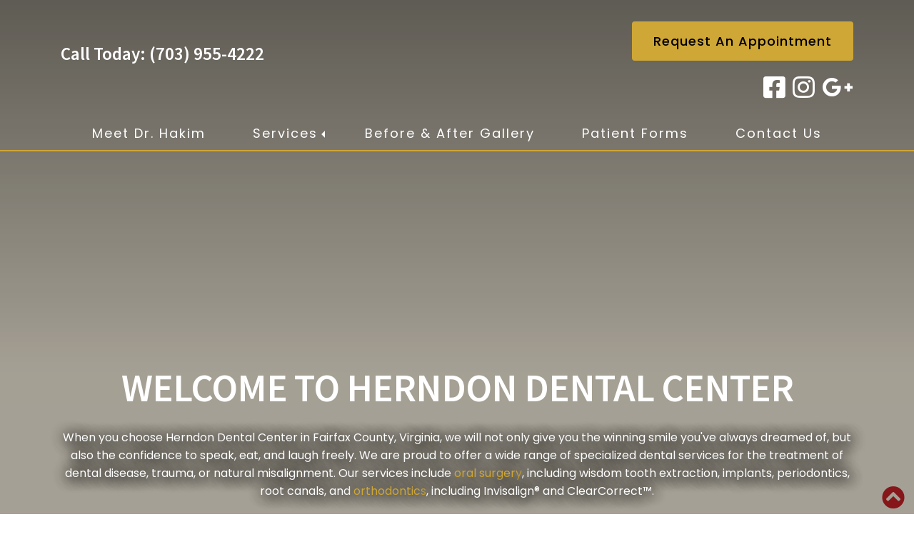

--- FILE ---
content_type: text/html; charset=UTF-8
request_url: https://www.herndondentalcenter.com/
body_size: 27458
content:
<!DOCTYPE html>
<html lang="en-US">
<head >
<meta charset="UTF-8" />
<meta name="viewport" content="width=device-width, initial-scale=1" />
<script data-cfasync="false" data-no-defer="1" data-no-minify="1" data-no-optimize="1">var ewww_webp_supported=!1;function check_webp_feature(A,e){var w;e=void 0!==e?e:function(){},ewww_webp_supported?e(ewww_webp_supported):((w=new Image).onload=function(){ewww_webp_supported=0<w.width&&0<w.height,e&&e(ewww_webp_supported)},w.onerror=function(){e&&e(!1)},w.src="data:image/webp;base64,"+{alpha:"UklGRkoAAABXRUJQVlA4WAoAAAAQAAAAAAAAAAAAQUxQSAwAAAARBxAR/Q9ERP8DAABWUDggGAAAABQBAJ0BKgEAAQAAAP4AAA3AAP7mtQAAAA=="}[A])}check_webp_feature("alpha");</script><script data-cfasync="false" data-no-defer="1" data-no-minify="1" data-no-optimize="1">var Arrive=function(c,w){"use strict";if(c.MutationObserver&&"undefined"!=typeof HTMLElement){var r,a=0,u=(r=HTMLElement.prototype.matches||HTMLElement.prototype.webkitMatchesSelector||HTMLElement.prototype.mozMatchesSelector||HTMLElement.prototype.msMatchesSelector,{matchesSelector:function(e,t){return e instanceof HTMLElement&&r.call(e,t)},addMethod:function(e,t,r){var a=e[t];e[t]=function(){return r.length==arguments.length?r.apply(this,arguments):"function"==typeof a?a.apply(this,arguments):void 0}},callCallbacks:function(e,t){t&&t.options.onceOnly&&1==t.firedElems.length&&(e=[e[0]]);for(var r,a=0;r=e[a];a++)r&&r.callback&&r.callback.call(r.elem,r.elem);t&&t.options.onceOnly&&1==t.firedElems.length&&t.me.unbindEventWithSelectorAndCallback.call(t.target,t.selector,t.callback)},checkChildNodesRecursively:function(e,t,r,a){for(var i,n=0;i=e[n];n++)r(i,t,a)&&a.push({callback:t.callback,elem:i}),0<i.childNodes.length&&u.checkChildNodesRecursively(i.childNodes,t,r,a)},mergeArrays:function(e,t){var r,a={};for(r in e)e.hasOwnProperty(r)&&(a[r]=e[r]);for(r in t)t.hasOwnProperty(r)&&(a[r]=t[r]);return a},toElementsArray:function(e){return e=void 0!==e&&("number"!=typeof e.length||e===c)?[e]:e}}),e=(l.prototype.addEvent=function(e,t,r,a){a={target:e,selector:t,options:r,callback:a,firedElems:[]};return this._beforeAdding&&this._beforeAdding(a),this._eventsBucket.push(a),a},l.prototype.removeEvent=function(e){for(var t,r=this._eventsBucket.length-1;t=this._eventsBucket[r];r--)e(t)&&(this._beforeRemoving&&this._beforeRemoving(t),(t=this._eventsBucket.splice(r,1))&&t.length&&(t[0].callback=null))},l.prototype.beforeAdding=function(e){this._beforeAdding=e},l.prototype.beforeRemoving=function(e){this._beforeRemoving=e},l),t=function(i,n){var o=new e,l=this,s={fireOnAttributesModification:!1};return o.beforeAdding(function(t){var e=t.target;e!==c.document&&e!==c||(e=document.getElementsByTagName("html")[0]);var r=new MutationObserver(function(e){n.call(this,e,t)}),a=i(t.options);r.observe(e,a),t.observer=r,t.me=l}),o.beforeRemoving(function(e){e.observer.disconnect()}),this.bindEvent=function(e,t,r){t=u.mergeArrays(s,t);for(var a=u.toElementsArray(this),i=0;i<a.length;i++)o.addEvent(a[i],e,t,r)},this.unbindEvent=function(){var r=u.toElementsArray(this);o.removeEvent(function(e){for(var t=0;t<r.length;t++)if(this===w||e.target===r[t])return!0;return!1})},this.unbindEventWithSelectorOrCallback=function(r){var a=u.toElementsArray(this),i=r,e="function"==typeof r?function(e){for(var t=0;t<a.length;t++)if((this===w||e.target===a[t])&&e.callback===i)return!0;return!1}:function(e){for(var t=0;t<a.length;t++)if((this===w||e.target===a[t])&&e.selector===r)return!0;return!1};o.removeEvent(e)},this.unbindEventWithSelectorAndCallback=function(r,a){var i=u.toElementsArray(this);o.removeEvent(function(e){for(var t=0;t<i.length;t++)if((this===w||e.target===i[t])&&e.selector===r&&e.callback===a)return!0;return!1})},this},i=new function(){var s={fireOnAttributesModification:!1,onceOnly:!1,existing:!1};function n(e,t,r){return!(!u.matchesSelector(e,t.selector)||(e._id===w&&(e._id=a++),-1!=t.firedElems.indexOf(e._id)))&&(t.firedElems.push(e._id),!0)}var c=(i=new t(function(e){var t={attributes:!1,childList:!0,subtree:!0};return e.fireOnAttributesModification&&(t.attributes=!0),t},function(e,i){e.forEach(function(e){var t=e.addedNodes,r=e.target,a=[];null!==t&&0<t.length?u.checkChildNodesRecursively(t,i,n,a):"attributes"===e.type&&n(r,i)&&a.push({callback:i.callback,elem:r}),u.callCallbacks(a,i)})})).bindEvent;return i.bindEvent=function(e,t,r){t=void 0===r?(r=t,s):u.mergeArrays(s,t);var a=u.toElementsArray(this);if(t.existing){for(var i=[],n=0;n<a.length;n++)for(var o=a[n].querySelectorAll(e),l=0;l<o.length;l++)i.push({callback:r,elem:o[l]});if(t.onceOnly&&i.length)return r.call(i[0].elem,i[0].elem);setTimeout(u.callCallbacks,1,i)}c.call(this,e,t,r)},i},o=new function(){var a={};function i(e,t){return u.matchesSelector(e,t.selector)}var n=(o=new t(function(){return{childList:!0,subtree:!0}},function(e,r){e.forEach(function(e){var t=e.removedNodes,e=[];null!==t&&0<t.length&&u.checkChildNodesRecursively(t,r,i,e),u.callCallbacks(e,r)})})).bindEvent;return o.bindEvent=function(e,t,r){t=void 0===r?(r=t,a):u.mergeArrays(a,t),n.call(this,e,t,r)},o};d(HTMLElement.prototype),d(NodeList.prototype),d(HTMLCollection.prototype),d(HTMLDocument.prototype),d(Window.prototype);var n={};return s(i,n,"unbindAllArrive"),s(o,n,"unbindAllLeave"),n}function l(){this._eventsBucket=[],this._beforeAdding=null,this._beforeRemoving=null}function s(e,t,r){u.addMethod(t,r,e.unbindEvent),u.addMethod(t,r,e.unbindEventWithSelectorOrCallback),u.addMethod(t,r,e.unbindEventWithSelectorAndCallback)}function d(e){e.arrive=i.bindEvent,s(i,e,"unbindArrive"),e.leave=o.bindEvent,s(o,e,"unbindLeave")}}(window,void 0),ewww_webp_supported=!1;function check_webp_feature(e,t){var r;ewww_webp_supported?t(ewww_webp_supported):((r=new Image).onload=function(){ewww_webp_supported=0<r.width&&0<r.height,t(ewww_webp_supported)},r.onerror=function(){t(!1)},r.src="data:image/webp;base64,"+{alpha:"UklGRkoAAABXRUJQVlA4WAoAAAAQAAAAAAAAAAAAQUxQSAwAAAARBxAR/Q9ERP8DAABWUDggGAAAABQBAJ0BKgEAAQAAAP4AAA3AAP7mtQAAAA==",animation:"UklGRlIAAABXRUJQVlA4WAoAAAASAAAAAAAAAAAAQU5JTQYAAAD/////AABBTk1GJgAAAAAAAAAAAAAAAAAAAGQAAABWUDhMDQAAAC8AAAAQBxAREYiI/gcA"}[e])}function ewwwLoadImages(e){if(e){for(var t=document.querySelectorAll(".batch-image img, .image-wrapper a, .ngg-pro-masonry-item a, .ngg-galleria-offscreen-seo-wrapper a"),r=0,a=t.length;r<a;r++)ewwwAttr(t[r],"data-src",t[r].getAttribute("data-webp")),ewwwAttr(t[r],"data-thumbnail",t[r].getAttribute("data-webp-thumbnail"));for(var i=document.querySelectorAll("div.woocommerce-product-gallery__image"),r=0,a=i.length;r<a;r++)ewwwAttr(i[r],"data-thumb",i[r].getAttribute("data-webp-thumb"))}for(var n=document.querySelectorAll("video"),r=0,a=n.length;r<a;r++)ewwwAttr(n[r],"poster",e?n[r].getAttribute("data-poster-webp"):n[r].getAttribute("data-poster-image"));for(var o,l=document.querySelectorAll("img.ewww_webp_lazy_load"),r=0,a=l.length;r<a;r++)e&&(ewwwAttr(l[r],"data-lazy-srcset",l[r].getAttribute("data-lazy-srcset-webp")),ewwwAttr(l[r],"data-srcset",l[r].getAttribute("data-srcset-webp")),ewwwAttr(l[r],"data-lazy-src",l[r].getAttribute("data-lazy-src-webp")),ewwwAttr(l[r],"data-src",l[r].getAttribute("data-src-webp")),ewwwAttr(l[r],"data-orig-file",l[r].getAttribute("data-webp-orig-file")),ewwwAttr(l[r],"data-medium-file",l[r].getAttribute("data-webp-medium-file")),ewwwAttr(l[r],"data-large-file",l[r].getAttribute("data-webp-large-file")),null!=(o=l[r].getAttribute("srcset"))&&!1!==o&&o.includes("R0lGOD")&&ewwwAttr(l[r],"src",l[r].getAttribute("data-lazy-src-webp"))),l[r].className=l[r].className.replace(/\bewww_webp_lazy_load\b/,"");for(var s=document.querySelectorAll(".ewww_webp"),r=0,a=s.length;r<a;r++)e?(ewwwAttr(s[r],"srcset",s[r].getAttribute("data-srcset-webp")),ewwwAttr(s[r],"src",s[r].getAttribute("data-src-webp")),ewwwAttr(s[r],"data-orig-file",s[r].getAttribute("data-webp-orig-file")),ewwwAttr(s[r],"data-medium-file",s[r].getAttribute("data-webp-medium-file")),ewwwAttr(s[r],"data-large-file",s[r].getAttribute("data-webp-large-file")),ewwwAttr(s[r],"data-large_image",s[r].getAttribute("data-webp-large_image")),ewwwAttr(s[r],"data-src",s[r].getAttribute("data-webp-src"))):(ewwwAttr(s[r],"srcset",s[r].getAttribute("data-srcset-img")),ewwwAttr(s[r],"src",s[r].getAttribute("data-src-img"))),s[r].className=s[r].className.replace(/\bewww_webp\b/,"ewww_webp_loaded");window.jQuery&&jQuery.fn.isotope&&jQuery.fn.imagesLoaded&&(jQuery(".fusion-posts-container-infinite").imagesLoaded(function(){jQuery(".fusion-posts-container-infinite").hasClass("isotope")&&jQuery(".fusion-posts-container-infinite").isotope()}),jQuery(".fusion-portfolio:not(.fusion-recent-works) .fusion-portfolio-wrapper").imagesLoaded(function(){jQuery(".fusion-portfolio:not(.fusion-recent-works) .fusion-portfolio-wrapper").isotope()}))}function ewwwWebPInit(e){ewwwLoadImages(e),ewwwNggLoadGalleries(e),document.arrive(".ewww_webp",function(){ewwwLoadImages(e)}),document.arrive(".ewww_webp_lazy_load",function(){ewwwLoadImages(e)}),document.arrive("videos",function(){ewwwLoadImages(e)}),"loading"==document.readyState?document.addEventListener("DOMContentLoaded",ewwwJSONParserInit):("undefined"!=typeof galleries&&ewwwNggParseGalleries(e),ewwwWooParseVariations(e))}function ewwwAttr(e,t,r){null!=r&&!1!==r&&e.setAttribute(t,r)}function ewwwJSONParserInit(){"undefined"!=typeof galleries&&check_webp_feature("alpha",ewwwNggParseGalleries),check_webp_feature("alpha",ewwwWooParseVariations)}function ewwwWooParseVariations(e){if(e)for(var t=document.querySelectorAll("form.variations_form"),r=0,a=t.length;r<a;r++){var i=t[r].getAttribute("data-product_variations"),n=!1;try{for(var o in i=JSON.parse(i))void 0!==i[o]&&void 0!==i[o].image&&(void 0!==i[o].image.src_webp&&(i[o].image.src=i[o].image.src_webp,n=!0),void 0!==i[o].image.srcset_webp&&(i[o].image.srcset=i[o].image.srcset_webp,n=!0),void 0!==i[o].image.full_src_webp&&(i[o].image.full_src=i[o].image.full_src_webp,n=!0),void 0!==i[o].image.gallery_thumbnail_src_webp&&(i[o].image.gallery_thumbnail_src=i[o].image.gallery_thumbnail_src_webp,n=!0),void 0!==i[o].image.thumb_src_webp&&(i[o].image.thumb_src=i[o].image.thumb_src_webp,n=!0));n&&ewwwAttr(t[r],"data-product_variations",JSON.stringify(i))}catch(e){}}}function ewwwNggParseGalleries(e){if(e)for(var t in galleries){var r=galleries[t];galleries[t].images_list=ewwwNggParseImageList(r.images_list)}}function ewwwNggLoadGalleries(e){e&&document.addEventListener("ngg.galleria.themeadded",function(e,t){window.ngg_galleria._create_backup=window.ngg_galleria.create,window.ngg_galleria.create=function(e,t){var r=$(e).data("id");return galleries["gallery_"+r].images_list=ewwwNggParseImageList(galleries["gallery_"+r].images_list),window.ngg_galleria._create_backup(e,t)}})}function ewwwNggParseImageList(e){for(var t in e){var r=e[t];if(void 0!==r["image-webp"]&&(e[t].image=r["image-webp"],delete e[t]["image-webp"]),void 0!==r["thumb-webp"]&&(e[t].thumb=r["thumb-webp"],delete e[t]["thumb-webp"]),void 0!==r.full_image_webp&&(e[t].full_image=r.full_image_webp,delete e[t].full_image_webp),void 0!==r.srcsets)for(var a in r.srcsets)nggSrcset=r.srcsets[a],void 0!==r.srcsets[a+"-webp"]&&(e[t].srcsets[a]=r.srcsets[a+"-webp"],delete e[t].srcsets[a+"-webp"]);if(void 0!==r.full_srcsets)for(var i in r.full_srcsets)nggFSrcset=r.full_srcsets[i],void 0!==r.full_srcsets[i+"-webp"]&&(e[t].full_srcsets[i]=r.full_srcsets[i+"-webp"],delete e[t].full_srcsets[i+"-webp"])}return e}check_webp_feature("alpha",ewwwWebPInit);</script><meta name='robots' content='index, follow, max-image-preview:large, max-snippet:-1, max-video-preview:-1' />
	<style></style>
	
	<!-- This site is optimized with the Yoast SEO plugin v23.3 - https://yoast.com/wordpress/plugins/seo/ -->
	<title>Herndon Dental Center | Herndon Dental Center</title><link rel="preload" as="font" href="https://fonts.gstatic.com/s/poppins/v20/pxiDyp8kv8JHgFVrJJLmy15VF9eO.woff2" crossorigin><link rel="preload" as="font" href="https://fonts.gstatic.com/s/poppins/v20/pxiEyp8kv8JHgFVrJJfecg.woff2" crossorigin><link rel="preload" as="font" href="https://fonts.gstatic.com/s/poppins/v20/pxiByp8kv8JHgFVrLGT9Z1xlFQ.woff2" crossorigin><link rel="preload" as="font" href="https://fonts.gstatic.com/s/poppins/v20/pxiByp8kv8JHgFVrLCz7Z1xlFQ.woff2" crossorigin><link rel="preload" as="font" href="https://fonts.gstatic.com/s/sourcesanspro/v21/6xKydSBYKcSV-LCoeQqfX1RYOo3i54rwlxdu.woff2" crossorigin><style id="wpr-usedcss">.responsive-menu.check{display:none}.responsive-menu.label{margin:auto;width:35px;display:block}.responsive-menu span{background-color:#000;border-radius:3px;content:"";display:block;height:4px;margin:5px;-webkit-transition:.2s ease-in-out;transition:all .2s ease-in-out}.responsive-menu:checked+label span:first-child{-webkit-transform:translateY(9px) rotate(135deg);transform:translateY(9px) rotate(135deg)}.responsive-menu:checked+label span:nth-child(2){-webkit-transform:translateY(0) rotate(225deg);transform:translateY(0) rotate(225deg)}.responsive-menu:checked+label span:nth-child(3){-webkit-transform:translateY(-9px) rotate(-135deg);transform:translateY(-9px) rotate(-135deg)}.responsive-menu+.menu,.responsive-menu+div .menu{list-style:none;padding:0;-webkit-transition:.9s ease-in-out;transition:all .9s ease-in-out}.responsive-menu:checked~.menu,.responsive-menu:checked~div .menu{max-height:120vh}.responsive-sub-menu.check{display:none}.responsive-sub-menu.label span{border-bottom:5px solid transparent;border-right:5px solid #000;border-top:5px solid transparent;cursor:pointer;display:inline-block;height:0;margin-left:.2em;-webkit-transition:.2s ease-in-out;transition:all .2s ease-in-out;width:0}.responsive-sub-menu:checked+label span{-webkit-transform:rotate(-90deg);transform:rotate(-90deg)}.responsive-sub-menu~.sub-menu{list-style:none}@media (max-width:1199.9px){.responsive-menu+.menu,.responsive-menu+div .menu{max-height:0;overflow:hidden}.responsive-sub-menu~.sub-menu{max-height:0;overflow:hidden;-webkit-transition:.5s ease-in-out;transition:all .5s ease-in-out}}.responsive-sub-menu:checked~.sub-menu{max-height:100vh}@media (min-width:1199.9px){.responsive-menu.label{display:none}.responsive-menu+.menu,.responsive-menu+div .menu{height:auto;display:-webkit-box;display:flex;-webkit-box-pack:center;justify-content:center}.responsive-menu+.menu .menu-item,.responsive-menu+div .menu .menu-item{position:relative}.responsive-menu+.menu .menu-item>.sub-menu,.responsive-menu+div .menu .menu-item>.sub-menu{box-shadow:5px 10px 10px rgba(0,0,0,.2);left:calc(100% - 1em);padding:0;position:absolute;top:.2em;-webkit-transform:scaleY(0);transform:scaleY(0);-webkit-transform-origin:top;transform-origin:top;-webkit-transition:.1s ease-in-out;transition:all .1s ease-in-out}.responsive-menu+.menu .menu-item:hover>.sub-menu,.responsive-menu+div .menu .menu-item:hover>.sub-menu{-webkit-transform:scale(1);transform:scale(1)}.responsive-menu+.menu .menu-item:hover>.responsive-sub-menu span,.responsive-menu+div .menu .menu-item:hover>.responsive-sub-menu span{-webkit-transform:rotate(-90deg);transform:rotate(-90deg)}.responsive-menu+.menu>.menu-item>.sub-menu,.responsive-menu+div .menu>.menu-item>.sub-menu{top:100%;left:0;width:200px}}.responsive-menu.slide{position:absolute;top:1em;z-index:10}.responsive-menu.slide.top-left{left:1em}.responsive-menu.slide.top-right{right:1em}@media (max-width:1199.9px){.responsive-menu.slide+.menu,.responsive-menu.slide+div .menu{background-color:hsla(0,0%,100%,.8);box-shadow:-10px 0 10px rgba(0,0,0,.05);height:100vh;padding-top:calc(1em + 35px);position:absolute;top:0;z-index:5}.responsive-menu.slide.top-right+.menu,.responsive-menu.slide.top-right+div .menu{right:-100%}.responsive-menu.slide.top-left+.menu,.responsive-menu.slide.top-left+div .menu{left:-100%}.responsive-menu.slide:checked.top-right~.menu,.responsive-menu.slide:checked.top-right~div .menu{right:0}.responsive-menu.slide:checked.top-left~.menu,.responsive-menu.slide:checked.top-left~div .menu{left:0}}iframe,img,object,video{max-width:100%}img{height:auto;border-style:none}.menu .menu-item:focus{position:static}.menu .menu-item>a:focus+ul.sub-menu{left:auto;opacity:1}.screen-reader-shortcut,.screen-reader-text,.screen-reader-text span{border:0;clip:rect(0,0,0,0);height:1px;overflow:hidden;position:absolute!important;width:1px;word-wrap:normal!important}.screen-reader-shortcut:focus,.screen-reader-text:focus{background:#fff;box-shadow:0 0 2px 2px rgba(0,0,0,.6);clip:auto!important;color:#333;display:block;font-size:1em;font-weight:700;height:auto;padding:15px 23px 14px;text-decoration:none;width:auto;z-index:100000}.genesis-skip-link{margin:0}.genesis-skip-link li{height:0;list-style:none;width:0}.site-header>.wrap{display:flex;flex-wrap:wrap}.site-header .header-misc{position:relative;width:100%;min-height:1px}@media (min-width:992px){.site-header .header-misc{flex:0 0 100%;max-width:100%;order:0}}*,:after,:before{box-sizing:border-box}html{font-family:sans-serif;line-height:1.15;-webkit-text-size-adjust:100%;-webkit-tap-highlight-color:transparent}article,footer,header,main,section{display:block}body{margin:0;font-family:-apple-system,BlinkMacSystemFont,'Segoe UI',Roboto,'Helvetica Neue',Arial,'Noto Sans',sans-serif,'Apple Color Emoji','Segoe UI Emoji','Segoe UI Symbol','Noto Color Emoji';font-size:1rem;font-weight:400;line-height:1.5;color:#212529;text-align:left;background-color:#fff}h1,h2,h3,h4{margin-top:0;margin-bottom:.5rem}address{font-style:normal;line-height:inherit}address,dl,ul{margin-bottom:1rem}dl,ul{margin-top:0}ul ul{margin-bottom:0}dt{font-weight:700}small{font-size:80%}a{color:#007bff;text-decoration:none;background-color:transparent;color:#000;text-decoration:underline;cursor:pointer}a:hover{color:#0056b3;text-decoration:underline}a:not([href]),a:not([href]):hover{color:inherit;text-decoration:none}code{font-family:SFMono-Regular,Menlo,Monaco,Consolas,'Liberation Mono','Courier New',monospace;font-size:1em}img,svg{vertical-align:middle}svg{overflow:hidden}table{border-collapse:collapse}label{display:inline-block;margin-bottom:.5rem}button{border-radius:0}button:focus{outline:dotted 1px;outline:-webkit-focus-ring-color auto 5px}button,input,optgroup,select,textarea{margin:0;font-family:inherit;font-size:inherit;line-height:inherit}button,input{overflow:visible}button,select{text-transform:none}[role=button],[type=button]:not(:disabled),[type=reset]:not(:disabled),[type=submit]:not(:disabled),button:not(:disabled){cursor:pointer}select{word-wrap:normal}[type=button],[type=reset],[type=submit],button{-webkit-appearance:button}[type=button]::-moz-focus-inner,[type=reset]::-moz-focus-inner,[type=submit]::-moz-focus-inner,button::-moz-focus-inner{padding:0;border-style:none}input[type=checkbox],input[type=radio]{box-sizing:border-box;padding:0}textarea{overflow:auto;resize:vertical}fieldset{min-width:0;padding:0;margin:0;border:0}legend{display:block;width:100%;max-width:100%;padding:0;margin-bottom:.5rem;font-size:1.5rem;line-height:inherit;color:inherit;white-space:normal}progress{vertical-align:baseline}[type=number]::-webkit-inner-spin-button,[type=number]::-webkit-outer-spin-button{height:auto}[type=search]{outline-offset:-2px;-webkit-appearance:none}[type=search]::-webkit-search-decoration{-webkit-appearance:none}::-webkit-file-upload-button{font:inherit;-webkit-appearance:button}template{display:none}[hidden]{display:none!important}.hvr-shrink{display:inline-block;vertical-align:middle;transform:perspective(1px) translateZ(0);box-shadow:0 0 1px transparent;transition-duration:.3s;transition-property:transform}.hvr-shrink:active,.hvr-shrink:focus,.hvr-shrink:hover{transform:scale(.9)}:where(.is-layout-flex){gap:.5em}:where(.wp-block-columns.is-layout-flex){gap:2em}.panel-grid.panel-has-style>.panel-row-style,.panel-grid.panel-no-style{display:flex;-ms-flex-wrap:wrap;flex-wrap:nowrap;-ms-justify-content:space-between;justify-content:space-between}.panel-grid-cell{-ms-box-sizing:border-box;box-sizing:border-box}.panel-grid-cell .so-panel{zoom:1}.panel-grid-cell .so-panel:before{content:"";display:block}.panel-grid-cell .so-panel:after{content:"";display:table;clear:both}.panel-grid-cell .panel-last-child{margin-bottom:0}.panel-grid-cell .widget-title{margin-top:0}body.siteorigin-panels-before-js{overflow-x:hidden}#fancybox-close,#fancybox-content,#fancybox-content>div,#fancybox-content>div>div,#fancybox-left,#fancybox-loading,#fancybox-loading div,#fancybox-outer,#fancybox-overlay,#fancybox-right,#fancybox-title,#fancybox-title div,#fancybox-wrap,.fancy-ico,.fancybox-bg{box-sizing:content-box;-moz-box-sizing:content-box}#fancybox-loading{position:fixed;top:50%;left:50%;width:40px;height:40px;margin-top:-20px;margin-left:-20px;cursor:pointer;overflow:hidden;z-index:111104;display:none}#fancybox-loading div{position:absolute;top:0;left:0;width:40px;height:480px;background-image:url('https://wp04-assets.cdn.ihealthspot.com/wp-content/plugins/easy-fancybox/images/fancybox.png')}#fancybox-overlay{position:absolute;top:0;left:0;width:100%;z-index:111100;display:none}#fancybox-tmp{padding:0;margin:0;border:0;overflow:auto;display:none}#fancybox-wrap{position:absolute;top:0;left:0;padding:20px;z-index:111101;display:none}#fancybox-outer{position:relative;width:100%;height:100%;background:#fff;box-shadow:0 0 20px #111;-moz-box-shadow:0 0 20px #111;-webkit-box-shadow:0 0 20px #111}#fancybox-content{width:0;height:0;padding:0;position:relative;-webkit-overflow-scrolling:touch;overflow-y:auto;z-index:111102;border:0 solid #fff;background:#fff;-moz-background-clip:padding;-webkit-background-clip:padding;background-clip:padding-box}#fancybox-content>div{max-width:100%;max-height:100%}#fancybox-close{position:absolute;top:-15px;right:-15px;width:30px;height:30px;background:url('https://wp04-assets.cdn.ihealthspot.com/wp-content/plugins/easy-fancybox/images/fancybox.png') -40px 0;cursor:pointer;z-index:111103;display:none}#fancybox-error{color:#444;padding:14px;margin:0}#fancybox-img{width:100%;height:100%;border:none;padding:0;margin:0;line-height:0;vertical-align:top;max-width:none!important;max-height:none!important}#fancybox-left,#fancybox-right{position:absolute;bottom:0;height:100%;width:35%;cursor:pointer;background:initial;z-index:111102;display:none}#fancybox-left{left:0}#fancybox-right{right:0}#fancybox-left-ico,#fancybox-right-ico{position:absolute;top:50%;left:-9999px;width:30px;height:30px;margin-top:-15px;cursor:pointer;z-index:111102;display:block}#fancybox-left-ico{background-image:url('https://wp04-assets.cdn.ihealthspot.com/wp-content/plugins/easy-fancybox/images/fancybox.png');background-position:-40px -30px}#fancybox-right-ico{background-image:url('https://wp04-assets.cdn.ihealthspot.com/wp-content/plugins/easy-fancybox/images/fancybox.png');background-position:-40px -60px}#fancybox-left:focus,#fancybox-right:focus{outline:0;background:initial}#fancybox-left:hover span{left:20px}#fancybox-right:hover span{left:auto;right:20px}#fancybox-title{z-index:111102}.fancybox-title-inside{padding-bottom:10px;text-align:center;color:#333;position:relative}.fancybox-title-outside{padding-top:10px;color:#fff;font-weight:600}.fancybox-title-over{position:absolute;bottom:0;left:0;color:#fff;text-align:left}.rtl .fancybox-title-over{text-align:right}.fancybox-title-float{position:absolute;left:0;bottom:-20px;height:32px}#fancybox-title-float-wrap{border:none;border-collapse:collapse;width:auto}#fancybox-title-float-wrap td,#fancybox-title-float-wrap tr{border:none;white-space:nowrap}#fancybox-title-float-left{padding:0 0 0 15px;background:url('https://wp04-assets.cdn.ihealthspot.com/wp-content/plugins/easy-fancybox/images/fancybox.png') -40px -90px no-repeat}#fancybox-title-float-main{color:#fff;line-height:29px;font-weight:600;font-size:14px;padding:0 0 3px;background:url('https://wp04-assets.cdn.ihealthspot.com/wp-content/plugins/easy-fancybox/images/fancybox-x.png') 0 -40px}#fancybox-title-float-right{padding:0 0 0 15px;background:url('https://wp04-assets.cdn.ihealthspot.com/wp-content/plugins/easy-fancybox/images/fancybox.png') -55px -90px no-repeat}.fancybox-hidden{display:none}p{margin-top:0;margin-bottom:1rem;font-size:20px;color:#fff;font-weight:400;margin:0 0 28px}h1{color:#fff;font-size:64px;letter-spacing:-1px;font-weight:400;margin:0 0 10px}h2{font-size:36px;font-weight:400;margin:0 0 15px}.footer-widgets{background-color:#f4f4f4;text-align:center;padding-top:50px}.footer-widgets .footer-section-1{padding:60px 0 30px;text-align:center}.footer-widgets .footer-section-1 .custom-html-widget{height:185px;position:relative;overflow:hidden;margin-bottom:30px}.footer-widgets .footer-section-1 .custom-html-widget img{height:100%;width:100%;-o-object-fit:cover;object-fit:cover;transition:all .5s ease-in-out}.footer-widgets .footer-section-1 .custom-html-widget a{position:absolute;top:0;width:100%;height:100%;display:flex!important;align-items:center;justify-content:center;display:block;background-color:rgba(0,0,0,.55);transition:all .5s ease-in-out;text-decoration:none}.footer-widgets .footer-section-1 .custom-html-widget a span{color:#fff;font-family:Lora,serif;font-size:28px;transition:all .5s ease-in-out;font-size:33px!important;font-family:'Source Sans Pro',sans-serif!important}.footer-widgets .footer-section-1 .custom-html-widget:hover img{transform:scale(1.05)}.footer-widgets .footer-section-1 .custom-html-widget:hover a{background-color:rgba(0,0,0,.45)}.footer-widgets .footer-section-1 .custom-html-widget:hover a span{margin-top:-15px}.footer-widgets .footer-section-2{text-align:center}.footer-widgets .footer-section-2 .widget_sow-editor{padding:40px 110px}.footer-widgets .footer-section-2 h2{margin-bottom:30px}.footer-widgets .footer-section-2 p{color:#767676;font-size:13px;font-weight:700;letter-spacing:2px}@media (max-width:780px){h1{font-size:36px;line-height:normal}h2{font-size:28px;line-height:normal}.footer-widgets .footer-section-2 .widget_sow-editor{padding:20px 0}.footer-widgets .footer-section-2 .widget_sow-editor h2{font-size:24px}}.footer-widgets .footer-section-3{text-align:center;padding:80px 0 40px}.footer-widgets .footer-section-3:before{background-color:#a86500;content:"";display:block;height:100px;margin:0 auto -50px;position:relative;width:2px;z-index:9}.footer-widgets .footer-section-3 .panel-grid-cell{background-color:#fff;box-shadow:0 25px 40px 0 rgba(0,0,0,.05);padding:140px 200px 60px}.footer-widgets .footer-section-3 h2{font-size:64px;margin:0 0 20px}.footer-widgets .footer-section-3 p{color:#333}@media (max-width:780px){.footer-widgets .footer-section-3 .panel-grid-cell{padding:100px 15px 20px!important}.footer-widgets .footer-section-3 h2{font-size:48px}}.footer-widgets .footer-section-4 a{font-size:14px;padding:30px 20px;letter-spacing:2px;font-weight:600;display:inline-block;color:#333;transition:all .1s ease-in-out;text-decoration:none}.footer-widgets .footer-section-4 a:hover{color:#b06400}.footer-widgets .footer-section-4 p{color:#333;margin:0}.footer-widgets .footer-section-4 .panel-grid{margin-bottom:0!important}.footer-widgets .footer-section-5{padding:0 0 30px}.footer-widgets .footer-section-5 p{font-size:16px;color:#333;margin:0}.footer-widgets .footer-section-5 .panel-grid{margin-bottom:0!important}.footer-widgets .footer-section-6{padding:0 0 50px}.footer-widgets .footer-section-6 .ih-bug{margin:auto}.footer-widgets .footer-section-6 a{color:#333;line-height:normal;font-size:10px;color:#333;transition:all .1s ease-in-out;text-decoration:none}.footer-widgets .footer-section-6 a:hover{color:#b06400}.site-header{position:absolute;z-index:9;width:100%;padding:0 0 20px}.site-header .panel-grid{margin-bottom:0!important}.site-header .header-section-1{padding:30px 0 10px}.site-header .header-section-1 p{margin:0;text-align:right}.site-header .header-section-1 p a{text-align:center}.site-header .header-section-1 h4{margin:0;font-size:20px;font-weight:600}.site-header .header-section-1 h4 a{color:#fff;text-decoration:none}.site-header .header-section-1 .widget_sow-image a{margin:auto}.site-header .header-section-1 .btn-oasis-brown{padding:4px 20px;margin-bottom:10px}.site-header .header-section-1 .btn-oasis-brown:hover{background-color:#fff;color:#000}.site-header .header-section-2{transition:all .2s ease}.site-header .header-section-2 .panel-grid-cell ul.menu{margin:0}.site-header .header-section-2 .panel-grid-cell ul.menu li.menu-item{position:relative}.site-header .header-section-2 .panel-grid-cell .responsive-sub-menu.label span{border-right-color:#fff}.site-header .header-section-2 .panel-grid-cell a{color:#fff;text-transform:uppercase;letter-spacing:2px;padding:32px 20px;font-weight:600;display:inline-block;text-decoration:none;line-height:14px;transition:all .1s ease-in-out;font-size:14px;color:#fff!important;text-transform:capitalize!important;font-size:18px!important;font-weight:400!important}.site-header .header-section-2 .panel-grid-cell ul.sub-menu{background-color:#000}.site-header .header-section-2 .panel-grid-cell ul.sub-menu a{padding:15px 20px}.site-header .header-section-2 .panel-grid-cell ul.sub-menu a:hover{border:none;background-color:#f4f4f4;color:#000;display:block}@media (max-width:1024px){.site-header .header-section-2 .panel-grid-cell .responsive-sub-menu{position:absolute;top:10px;right:30px}.site-header .header-section-2 .panel-grid-cell .responsive-sub-menu span{border-bottom:8px solid transparent;border-right:8px solid #fff;border-top:8px solid transparent}.site-header .header-section-2 .panel-grid-cell .label.responsive-menu span{background-color:#fff}.site-header .header-section-2 .panel-grid-cell ul.menu{background-color:#000}.site-header .header-section-2 .panel-grid-cell a{padding:15px 20px}}@media (min-width:1025px){.site-header .header-section-2 .panel-grid-cell{border-bottom:1px solid rgba(255,255,255,.25)}.site-header .header-section-2 .panel-grid-cell a:hover,.site-header .header-section-2 .panel-grid-cell li.current-menu-item a{border-bottom:1px solid #fff}}@media (max-width:780px){.footer-widgets .footer-section-4 a{padding:10px}.site-header{padding:0;position:fixed;top:0;z-index:999999;background-color:#b06400}.site-header .panel-grid{padding:0!important}.site-header .panel-layout{display:flex;padding:10px 15px}.site-header .header-section-1{text-align:center;width:90%;padding:0;display:inline-block}.site-header .header-section-1 .panel-grid-cell{margin-bottom:0!important}.site-header .header-section-1 .panel-grid-cell:first-child,.site-header .header-section-1 .panel-grid-cell:nth-child(3){display:none}.site-header .header-section-1 .widget_sow-image a{margin:0}.site-header .header-section-1 .widget_sow-image a img{max-height:35px}.site-header .header-section-2{width:10%}.site-header .header-section-2 .widget_nav_menu>div{position:absolute;top:55px;left:0;width:100%!important}}.site-header.fixed-menu{background-color:#b06400}.btn-oasis{display:inline-block;font-size:14px;font-weight:700;letter-spacing:2px;line-height:1.625;padding:19px 30px 16px;text-transform:uppercase;transition:all .1s ease-in-out}.btn-oasis:hover{text-decoration:none}@media (max-width:780px){.btn-oasis{padding:10px 20px}.home-section-title h1{font-size:36px;line-height:normal}.home-section-title p{font-size:18px;line-height:normal}}.btn-oasis-brown{background-color:#b06400;color:#fff}.btn-oasis-brown:hover{background-color:#333;color:#fff}.btn-oasis-gray{color:#777;background-color:#f4f4f4;border:2px solid #777;font-size:14px;font-weight:700;letter-spacing:2px;padding:16px 24px;display:inline-block}.btn-oasis-gray:hover{text-decoration:none;color:#777}body{--wp--preset--color--black:#000000;--wp--preset--color--cyan-bluish-gray:#abb8c3;--wp--preset--color--white:#ffffff;--wp--preset--color--pale-pink:#f78da7;--wp--preset--color--vivid-red:#cf2e2e;--wp--preset--color--luminous-vivid-orange:#ff6900;--wp--preset--color--luminous-vivid-amber:#fcb900;--wp--preset--color--light-green-cyan:#7bdcb5;--wp--preset--color--vivid-green-cyan:#00d084;--wp--preset--color--pale-cyan-blue:#8ed1fc;--wp--preset--color--vivid-cyan-blue:#0693e3;--wp--preset--color--vivid-purple:#9b51e0;--wp--preset--gradient--vivid-cyan-blue-to-vivid-purple:linear-gradient(135deg,rgba(6, 147, 227, 1) 0%,rgb(155, 81, 224) 100%);--wp--preset--gradient--light-green-cyan-to-vivid-green-cyan:linear-gradient(135deg,rgb(122, 220, 180) 0%,rgb(0, 208, 130) 100%);--wp--preset--gradient--luminous-vivid-amber-to-luminous-vivid-orange:linear-gradient(135deg,rgba(252, 185, 0, 1) 0%,rgba(255, 105, 0, 1) 100%);--wp--preset--gradient--luminous-vivid-orange-to-vivid-red:linear-gradient(135deg,rgba(255, 105, 0, 1) 0%,rgb(207, 46, 46) 100%);--wp--preset--gradient--very-light-gray-to-cyan-bluish-gray:linear-gradient(135deg,rgb(238, 238, 238) 0%,rgb(169, 184, 195) 100%);--wp--preset--gradient--cool-to-warm-spectrum:linear-gradient(135deg,rgb(74, 234, 220) 0%,rgb(151, 120, 209) 20%,rgb(207, 42, 186) 40%,rgb(238, 44, 130) 60%,rgb(251, 105, 98) 80%,rgb(254, 248, 76) 100%);--wp--preset--gradient--blush-light-purple:linear-gradient(135deg,rgb(255, 206, 236) 0%,rgb(152, 150, 240) 100%);--wp--preset--gradient--blush-bordeaux:linear-gradient(135deg,rgb(254, 205, 165) 0%,rgb(254, 45, 45) 50%,rgb(107, 0, 62) 100%);--wp--preset--gradient--luminous-dusk:linear-gradient(135deg,rgb(255, 203, 112) 0%,rgb(199, 81, 192) 50%,rgb(65, 88, 208) 100%);--wp--preset--gradient--pale-ocean:linear-gradient(135deg,rgb(255, 245, 203) 0%,rgb(182, 227, 212) 50%,rgb(51, 167, 181) 100%);--wp--preset--gradient--electric-grass:linear-gradient(135deg,rgb(202, 248, 128) 0%,rgb(113, 206, 126) 100%);--wp--preset--gradient--midnight:linear-gradient(135deg,rgb(2, 3, 129) 0%,rgb(40, 116, 252) 100%);--wp--preset--duotone--dark-grayscale:url('#wp-duotone-dark-grayscale');--wp--preset--duotone--grayscale:url('#wp-duotone-grayscale');--wp--preset--duotone--purple-yellow:url('#wp-duotone-purple-yellow');--wp--preset--duotone--blue-red:url('#wp-duotone-blue-red');--wp--preset--duotone--midnight:url('#wp-duotone-midnight');--wp--preset--duotone--magenta-yellow:url('#wp-duotone-magenta-yellow');--wp--preset--duotone--purple-green:url('#wp-duotone-purple-green');--wp--preset--duotone--blue-orange:url('#wp-duotone-blue-orange');--wp--preset--font-size--small:13px;--wp--preset--font-size--medium:20px;--wp--preset--font-size--large:36px;--wp--preset--font-size--x-large:42px;--wp--preset--spacing--20:0.44rem;--wp--preset--spacing--30:0.67rem;--wp--preset--spacing--40:1rem;--wp--preset--spacing--50:1.5rem;--wp--preset--spacing--60:2.25rem;--wp--preset--spacing--70:3.38rem;--wp--preset--spacing--80:5.06rem;-webkit-font-smoothing:antialiased;font-family:Poppins,sans-serif;font-weight:400;font-size:16px;color:#000;line-height:1.6;word-break:keep-all;background:#f9f7f3;background:-webkit-linear-gradient(bottom,#f9f7f3,#ece4d2);background:-moz-linear-gradient(bottom,#f9f7f3,#ece4d2);background:linear-gradient(to top,#f9f7f3,#ece4d2)}body a{outline:0!important}.home-section-title{height:95vh;max-height:800px;background-size:cover;background-position:center;text-align:center;display:flex;position:relative;align-items:center}.home-section-title h1{margin-top:140px}.home-section-title .panel-grid{position:relative}.home-section-title:before{content:"";position:absolute;width:100%;height:100%;background:linear-gradient(0deg,rgba(0,0,0,.5) 50%,rgba(0,0,0,.85) 100%)}.home-section-about-us{background-color:#f4f4f4;position:relative}.home-section-about-us .panel-grid{align-items:stretch!important}.home-section-about-us .panel-grid-cell{text-align:center;background-color:#fff;box-shadow:0 25px 40px 0 rgba(0,0,0,.05);padding:0 0 50px;margin-bottom:50px!important}@media (min-width:781px){.site-header.fixed-menu .header-section-2{position:fixed;width:100%;top:0;background-color:#b06400;transition:all 1s ease}.home-section-title{min-height:700px}.home-section-about-us .panel-grid-cell{margin-top:-50px}}.home-section-about-us .widget_sow-editor{padding:0 70px}.home-section-about-us h2{margin-bottom:30px}.home-section-about-us h2 a{color:#283039;text-decoration:none;transition:all .1s ease-in-out}.home-section-about-us h2 a:hover{color:#b06400}.home-section-about-us p{color:#333}@media (max-width:780px){.home-section-about-us{padding-top:50px}.home-section-about-us .widget_sow-editor{padding:0 15px}}.home-section-services{background-color:#f4f4f4}.home-section-services .panel-grid{align-items:stretch!important}.home-section-services .panel-grid-cell{text-align:center;background-color:#fff;box-shadow:0 25px 40px 0 rgba(0,0,0,.05);padding:0 0 30px!important;margin-bottom:50px!important}.home-section-services .widget_sow-image{margin-bottom:40px!important;margin-bottom:20px!important}.home-section-services .widget_sow-editor{padding:0 40px}.home-section-services h2{margin-bottom:0;font-size:26px}.home-section-services h2 a{color:#283039;text-decoration:none;transition:all .1s ease-in-out}.home-section-services h2 a:hover{color:#b06400}.home-section-services p{color:#333}@media (max-width:780px){.home-section-services .widget_sow-editor{padding:0 15px}}.home-section-button{background-color:#f4f4f4;padding:25px 0 70px;text-align:center}.home-section-button .widget_custom_html{position:relative}.home-section-button .custom-html-widget:before{background-color:#dedede;content:"";height:2px;display:block;position:absolute;top:calc(50% - 1px);width:100%;z-index:1}.home-section-button .btn-oasis-gray{position:relative;z-index:2}.home-section-button .btn-oasis-gray:after,.home-section-button .btn-oasis-gray:before{background-color:#f4f4f4;content:"";display:block;height:100%;position:absolute;top:0;width:50px;z-index:-5}.home-section-button .btn-oasis-gray:before{left:-52px}.home-section-button .btn-oasis-gray:after{right:-52px}.home-section-newsletter{background-color:#f4f4f4}.home-section-newsletter .panel-grid-cell{background-color:#fff;text-align:center;padding:65px 130px 100px;box-shadow:0 25px 40px 0 rgba(0,0,0,.05)}@media (max-width:780px){.home-section-newsletter .panel-grid-cell{padding:30px 15px!important}}.home-section-newsletter h2{margin:30px 0 25px;color:#111}.home-section-newsletter p{color:#333}.home-section-newsletter form{max-width:490px;margin:auto;position:relative}.home-section-newsletter form input[type=email]{width:100%;min-height:45px;background-color:#fff;border:1px solid #ddd;color:#333;font-size:18px;padding:18px 24px 14px;transition:all .1s ease-in-out}.home-section-newsletter form input[type=email]:focus{border:1px solid #999;outline:0}.home-section-newsletter form input[type=submit]{bottom:8px;font-size:14px;margin-bottom:-5px;padding:16px 20px;position:absolute;right:4px;text-align:center;width:auto;font-weight:700;letter-spacing:2px;background-color:#b06400;color:#fff;transition:all .1s ease-in-out}.home-section-newsletter form input[type=submit]:hover{box-shadow:inset 0 0 200px rgba(230,230,230,.25);background-color:#333}@font-face{font-family:Poppins;font-style:italic;font-weight:700;font-display:swap;src:url(https://fonts.gstatic.com/s/poppins/v20/pxiDyp8kv8JHgFVrJJLmy15VF9eO.woff2) format('woff2');unicode-range:U+0000-00FF,U+0131,U+0152-0153,U+02BB-02BC,U+02C6,U+02DA,U+02DC,U+2000-206F,U+2074,U+20AC,U+2122,U+2191,U+2193,U+2212,U+2215,U+FEFF,U+FFFD}@font-face{font-family:Poppins;font-style:normal;font-weight:400;font-display:swap;src:url(https://fonts.gstatic.com/s/poppins/v20/pxiEyp8kv8JHgFVrJJfecg.woff2) format('woff2');unicode-range:U+0000-00FF,U+0131,U+0152-0153,U+02BB-02BC,U+02C6,U+02DA,U+02DC,U+2000-206F,U+2074,U+20AC,U+2122,U+2191,U+2193,U+2212,U+2215,U+FEFF,U+FFFD}@font-face{font-family:Poppins;font-style:normal;font-weight:500;font-display:swap;src:url(https://fonts.gstatic.com/s/poppins/v20/pxiByp8kv8JHgFVrLGT9Z1xlFQ.woff2) format('woff2');unicode-range:U+0000-00FF,U+0131,U+0152-0153,U+02BB-02BC,U+02C6,U+02DA,U+02DC,U+2000-206F,U+2074,U+20AC,U+2122,U+2191,U+2193,U+2212,U+2215,U+FEFF,U+FFFD}@font-face{font-family:Poppins;font-style:normal;font-weight:700;font-display:swap;src:url(https://fonts.gstatic.com/s/poppins/v20/pxiByp8kv8JHgFVrLCz7Z1xlFQ.woff2) format('woff2');unicode-range:U+0000-00FF,U+0131,U+0152-0153,U+02BB-02BC,U+02C6,U+02DA,U+02DC,U+2000-206F,U+2074,U+20AC,U+2122,U+2191,U+2193,U+2212,U+2215,U+FEFF,U+FFFD}@font-face{font-family:'Source Sans Pro';font-style:normal;font-weight:600;font-display:swap;src:url(https://fonts.gstatic.com/s/sourcesanspro/v21/6xKydSBYKcSV-LCoeQqfX1RYOo3i54rwlxdu.woff2) format('woff2');unicode-range:U+0000-00FF,U+0131,U+0152-0153,U+02BB-02BC,U+02C6,U+02DA,U+02DC,U+2000-206F,U+2074,U+20AC,U+2122,U+2191,U+2193,U+2212,U+2215,U+FEFF,U+FFFD}.container-fixed-width-content>.panel-grid{width:100%;padding-right:15px;padding-left:15px;margin-right:auto;margin-left:auto}@media (min-width:576px){.container-fixed-width-content>.panel-grid{max-width:540px}}@media (min-width:768px){.container-fixed-width-content>.panel-grid{max-width:720px}}@media (min-width:992px){.container-fixed-width-content>.panel-grid{max-width:960px}}@media (min-width:1200px){.container-fixed-width-content>.panel-grid{max-width:1140px}}.so-widget-sow-image-default-d6014b76747a .sow-image-container{display:flex;align-items:flex-start}.so-widget-sow-image-default-d6014b76747a .sow-image-container>a{display:inline-block;max-width:100%}@media screen and (-ms-high-contrast:active),screen and (-ms-high-contrast:none){.so-widget-sow-image-default-d6014b76747a .sow-image-container>a{display:flex}}.so-widget-sow-image-default-d6014b76747a .sow-image-container .so-widget-image{display:block;max-width:100%;height:auto}.lazyload,.lazyload:before{background-image:none!important}#pgc-3-0-0,#pgc-3-1-0,#pgc-3-2-0,#pgc-3-3-0,#pgc-3-4-0{width:100%}#pg-3-0,#pg-3-1,#pg-3-2,#pg-3-3,#pg-3-4,#pl-3 .so-panel,#pl-3 .so-panel:last-child{margin-bottom:0}#pg-3-0.panel-has-style>.panel-row-style,#pg-3-0.panel-no-style,#pg-3-1.panel-has-style>.panel-row-style,#pg-3-1.panel-no-style,#pg-3-2.panel-has-style>.panel-row-style,#pg-3-2.panel-no-style,#pg-3-3.panel-has-style>.panel-row-style,#pg-3-3.panel-no-style,#pg-3-4.panel-has-style>.panel-row-style,#pg-3-4.panel-no-style{-webkit-align-items:flex-start;align-items:flex-start}#pgc-3-4-0{align-self:auto}@media (max-width:780px){#pg-3-0.panel-has-style>.panel-row-style,#pg-3-0.panel-no-style,#pg-3-1.panel-has-style>.panel-row-style,#pg-3-1.panel-no-style,#pg-3-2.panel-has-style>.panel-row-style,#pg-3-2.panel-no-style,#pg-3-3.panel-has-style>.panel-row-style,#pg-3-3.panel-no-style,#pg-3-4.panel-has-style>.panel-row-style,#pg-3-4.panel-no-style{-webkit-flex-direction:column;-ms-flex-direction:column;flex-direction:column}#pg-3-0>.panel-grid-cell,#pg-3-0>.panel-row-style>.panel-grid-cell,#pg-3-1>.panel-grid-cell,#pg-3-1>.panel-row-style>.panel-grid-cell,#pg-3-2>.panel-grid-cell,#pg-3-2>.panel-row-style>.panel-grid-cell,#pg-3-3>.panel-grid-cell,#pg-3-3>.panel-row-style>.panel-grid-cell,#pg-3-4>.panel-grid-cell,#pg-3-4>.panel-row-style>.panel-grid-cell{width:100%;margin-right:0}#pg-3-0,#pg-3-1,#pg-3-2,#pg-3-3,#pg-3-4{margin-bottom:px}#pl-3 .panel-grid-cell{padding:0}}.wf-active h1,.wf-active h2,.wf-active h3{font-family:'Source Sans Pro',sans-serif}.wf-active body,.wf-active p{font-family:Poppins,sans-serif}.inline{float:none;display:inline-block;vertical-align:middle}.responsive-sub-menu.label span{border-right:5px solid #fff!important}.site-header{border-bottom:2px solid #cea635;padding:0!important;z-index:20!important}@media screen and (min-width:1025px){.site-header .header-section-2 .panel-grid-cell,.site-header .header-section-2 .panel-grid-cell li.current-menu-item a{border-bottom:none!important}}@media screen and (min-width:1200px){.site-header .header-section-2 .panel-grid-cell a{padding:15px 20px!important;border-bottom:1px solid transparent}li#menu-item-312{display:none!important}.site-header.fixed-menu .header-section-2{background-color:#cea635!important}.site-header .header-section-2 .panel-grid-cell ul.sub-menu{background-color:#86161a!important}.site-header .header-section-2 .panel-grid-cell ul.menu li.menu-item{margin-left:13px;margin-right:13px}.site-header .header-section-2 .panel-grid-cell ul.menu li.menu-item ul.sub-menu li{margin-left:0;margin-right:0}.responsive-menu+.menu>.menu-item>.sub-menu,.responsive-menu+div .menu>.menu-item>.sub-menu{width:300px!important}.site-header .header-section-2 .panel-grid-cell ul.sub-menu a:hover{background-color:#cea635!important;color:#fff!important}.site-header .header-section-2 .panel-grid-cell a:hover,.site-header .header-section-2 .panel-grid-cell li.current-menu-item a{border-bottom:1px solid #86161a!important;color:#fff!important;background-color:#86161a!important}.responsive-sub-menu.label span{margin-left:-15px!important}}@media screen and (max-width:1199.95px){ul#menu-menu1.menu{right:0;position:fixed;top:0}.site-header .header-section-2 .panel-grid-cell ul.menu{background:#cea635!important}.site-header .header-section-1{margin-top:10px}.site-header .header-section-2 .panel-grid-cell .responsive-sub-menu{right:auto;top:8px!important}.responsive-menu.slide{position:fixed;top:.7em!important}.responsive-menu span{background-color:#fff!important}.site-header .header-section-2 .panel-grid-cell .responsive-sub-menu span{border-bottom:5px solid transparent!important;border-right:5px solid #fff!important;border-top:5px solid transparent!important}.site-header .header-section-2 .panel-grid-cell a{padding:12px 20px!important}.site-header{margin-top:40px}.site-header .header-section-2 .panel-grid-cell ul.sub-menu,.site-header .header-section-2 .panel-grid-cell ul.sub-menu a:hover{background-color:transparent!important}.site-header.fixed-menu{top:0}}@media screen and (max-width:780px){.site-header{position:relative;background-color:#fff!important}.site-header .panel-layout{display:block!important;padding:0!important}.site-header .header-section-1 .widget_sow-image a img{max-height:100px!important;max-height:auto!important}.site-header .header-section-1{width:100%!important}.site-header .header-section-1 p,.top-social{text-align:center}.site-header .header-section-1 p{margin-top:5px}.site-header.fixed-menu .header-section-2{position:fixed;width:100%}.responsive-menu.slide{position:fixed;top:.65em}.site-header .header-section-1 .panel-grid-cell:first-child,.site-header .header-section-1 .panel-grid-cell:nth-child(3){display:block!important}.site-header .header-section-1 h4,.site-header .header-section-1 h4 a,.top-social a{color:#000!important}}ul#menu-footer-menu{padding-left:0;list-style:none}ul#menu-footer-menu.menu li a{line-height:2;text-decoration:none!important;transition:.3s ease all}ul#menu-footer-menu.menu li a:hover{color:#cea635!important}@media screen and (min-width:660px){#menu-footer-menu li{display:inline-block!important;margin-left:10px;margin-right:10px}}li,p,ul{font-family:Poppins,sans-serif;font-weight:400;font-size:16px;color:#000;word-break:keep-all;line-height:1.6}a:active,a:focus,a:hover{color:#000;text-decoration:none;outline:0;border:none;-moz-outline-style:none}.home a{text-decoration:none;color:#cfa736}.site-header .header-section-1{padding:10px 0!important}.site-header .header-section-1 h4{font-size:25px;color:#fff;text-decoration:none;line-height:1.2}.site-header .header-section-1 h4 a{font-size:25px;white-space:nowrap;transition:.3s ease all}.site-header .header-section-1 h4 a:hover{color:#cfa735}.logo{max-width:160px;margin:0 auto}h1,h2,h3,h4{font-family:'Source Sans Pro',sans-serif}.btn-oasis{font-size:18px!important;border-radius:4px;font-weight:500!important;color:#000!important;text-decoration:none;padding:13px 30px!important;text-transform:capitalize!important;letter-spacing:1px!important}.btn-oasis-brown{background-color:#cfa736!important;transition:.3s ease all;padding:13px 30px!important}.btn-oasis-brown.large{padding:13px 35px!important;font-size:18px;margin-top:20px}.home-section-about-us .btn-oasis-brown{padding:10px 35px!important;border:2px solid #cfa736}.btn-oasis-brown:hover{background-color:#721b1b!important;color:#fff!important}.home-section-about-us .btn-oasis-brown:hover{border:2px solid #fff}.top-social{text-align:right}.top-social a{color:#fff!important;font-size:35px;transition:.3s ease all;padding-left:6px}.top-social a:hover{color:#cea635!important}.home h2{font-weight:600!important}h1{text-transform:uppercase;font-size:55px!important;font-weight:600!important}.home-section-title h1{line-height:1;margin-top:445px!important;margin-bottom:30px}.home-section-title:before{background:linear-gradient(0deg,rgba(0,0,0,.3) 40%,rgba(0,0,0,.6) 100%)!important}.home-section-title p{color:#fff}.hp-mid-section{background-repeat:no-repeat}.footer-widgets,.home-section-about-us,.home-section-newsletter,.home-section-services{background:0 0!important}.home-section-about-us .panel-grid-cell{background-color:#721b1b!important;padding:0 0 10px!important;border-bottom-right-radius:6px;border-bottom-left-radius:6px}.home-section-about-us h2 a,.home-section-about-us p,.home-section-services h2 a{color:#fff;transition:.3s ease all}.home-section-about-us h2{color:#fff!important;margin-top:40px}.home-section-about-us h2 a:hover{color:#cea635!important}.home-section-services .panel-grid-cell{background-color:#721b1b!important;transition:.3s ease all;border-bottom-right-radius:6px;border-bottom-left-radius:6px;padding:0 0 40px!important}.home-section-services .panel-grid-cell:hover{background-color:#cea635!important}.home-section-services h2{font-size:33px!important;font-weight:600!important;padding-top:10px}.home-section-services .widget_sow-editor{padding:0 20px!important}.home-section-services h2 a{color:#fff!important}.home-section-button .custom-html-widget:before{background-color:#cea635!important;width:40%!important}.home-section-button .custom-html-widget:after{background-color:#cea635!important;content:"";height:2px;display:block;position:absolute;top:calc(50% - 1px);width:40%;z-index:1;right:0}.btn-oasis-gray{color:#000!important;background-color:#cea635!important;border:2px solid #cea635!important;font-size:18px!important;font-weight:500;letter-spacing:1px!important;transition:.3s ease all;text-decoration:none;-webkit-box-shadow:0 0 18px -2px rgba(0,0,0,.2);-moz-box-shadow:0 0 18px -2px rgba(0,0,0,.2);box-shadow:0 0 18px -2px rgba(0,0,0,.2);border-radius:6px;padding:10px 45px!important}.btn-oasis-gray:hover{color:#fff!important;background-color:#721b1b!important;border:2px solid #721b1b!important}.home-section-button{background-color:transparent!important;padding:0 20px 50px!important;max-width:1600px;margin:0 auto}.home-section-button .btn-oasis-gray:after,.home-section-button .btn-oasis-gray:before{background:0 0!important}.footer-widgets .footer-section-3:before{background-color:#cea635!important}.home-section-newsletter{background:0 0!important;background-repeat:no-repeat!important;background-position:center center!important}.home-section-newsletter .panel-grid-cell{background:url(https://wp04-media.cdn.ihealthspot.com/wp-content/uploads/sites/393/2023/01/IH_HDC_HP_RequestExam.jpg) center center no-repeat!important;background-size:cover!important;position:relative}.home-section-newsletter .panel-grid-cell:before{content:"";position:absolute;width:100%;height:100%;background-color:rgba(0,0,0,.3)!important;top:0;left:0;z-index:1}.footer-widgets .footer-section-3 .panel-grid-cell .textwidget,.home-section-newsletter .panel-grid-cell .textwidget{position:relative;z-index:4}.home-section-newsletter h2{margin:90px 0 25px!important}.home-section-newsletter h2,.home-section-newsletter h2 a{color:#fff!important;transition:.3s ease all}.home-section-newsletter h2 a:hover{color:#cea635!important}.home-section-newsletter p{color:#fff!important}.footer-widgets .footer-section-1 .custom-html-widget a{background-color:#721b1b!important;padding:0 30px;line-height:1.2;border-radius:8px}.footer-widgets .footer-section-2 h2{font-style:italic;font-size:30px!important;line-height:1.3!important}.footer-widgets .footer-section-3 .panel-grid-cell{background-color:transparent!important;background:url(https://wp04-media.cdn.ihealthspot.com/wp-content/uploads/sites/393/2023/01/IH_HDC_HP_DentalImplants.jpg) center center no-repeat;background-size:cover;position:relative;padding:60px 200px!important}.footer-widgets .footer-section-3 .panel-grid-cell:before{content:"";position:absolute;width:100%;height:100%;background-color:rgba(0,0,0,.3)!important;top:0;left:0;z-index:1}.footer-widgets .footer-section-3 h2 a,.footer-widgets .footer-section-3 p{color:#fff!important;transition:.3s ease all;text-decoration:none}.footer-widgets .footer-section-3 h2 a:hover{color:#86161a!important}.footer-social a{font-size:45px!important;padding:10px!important;color:#86161a!important;font-weight:unset!important;transition:.3s ease all}.footer-social a:hover{color:#cea635!important}.footer-social{padding:10px 0}.footer-widgets .footer-section-3{padding:0!important}.footer-section-5,.footer-section-6{background:#721b1b!important}.footer-widgets .footer-section-5{padding:50px 20px 30px!important}.copy-right{color:#fff!important;padding:30px!important;text-transform:uppercase}.footer-section-5 a{color:#fff!important}.footer-widgets .footer-section-6{padding:0 0 30px!important}.footer-widgets{padding-top:0!important}.ih-bug{margin:0 auto;color:#fff;text-align:center}.ih-bug a{color:#fff!important}#scroll-to-top-link{bottom:1%;right:1%;position:fixed}#scroll-to-top-link .fa{color:#86161a}#mobile-header{position:relative}#mobile-header:before{content:"";position:absolute;width:100%;height:100%;background-color:rgba(0,0,0,.3)!important;top:0;left:0;z-index:1}@media screen and (min-width:781px){.home-section-about-us p:nth-child(2){min-height:127px}.home-section-title{min-height:880px!important}.footer-widgets .footer-section-1 .custom-html-widget{margin-bottom:0!important}.site-header .header-section-1 h4{margin-top:50px}.site-header .header-section-1 .btn-oasis-brown{margin-top:20px}}@media screen and (min-width:992px){#mobile-header{display:none!important}.home-section-title p{text-shadow:0 0 18px rgba(0,0,0,.77),2px 2px 18px rgba(0,0,0,.77),4px 4px 18px rgba(0,0,0,.77)}.home-section-title p:nth-child(3){text-shadow:none!important}}@media screen and (min-width:781px) and (max-width:1199px){.home-section-services h2{font-size:30px!important;line-height:1}.logo{max-width:100px}.site-header .header-section-1 h4{margin-top:20px}}@media screen and (max-width:1199px){.home-section-about-us .widget_sow-editor{padding:0 30px!important}h1{font-size:40px!important}}@media screen and (min-width:781px) and (max-width:991.95px){.home-section-about-us p:nth-child(2){min-height:180px}.home-section-title{min-height:600px!important}.home-section-title h1{margin-top:0!important}.site-header .header-section-1 .btn-oasis-brown{font-size:13px!important;padding:13px 10px!important}}@media screen and (max-width:991px){.footer-widgets .footer-section-3 .panel-grid-cell{padding:60px 100px!important}.home-section-title{background:0 0!important;height:auto!important}.home-section-title:before{background:#cea635!important}.home-section-title .btn-oasis-brown{background-color:#86161a!important;color:#fff!important}}@media screen and (max-width:780px){.footer-widgets .footer-section-3 .panel-grid-cell{padding:60px 30px!important}.top-social a{color:#000!important}.top-social{text-align:center}.home-section-title h1{margin-top:50px!important}.site-header .header-section-1 .widget_sow-image a img{max-height:unset!important}.home-section-button{background-color:transparent!important;padding:0 0 30px!important}.home-section-services .panel-grid-cell{max-width:500px;margin:0 auto!important;margin-bottom:30px!important}.footer-widgets .footer-section-1{padding:30px 0 0}.site-header .header-section-1{background-color:#f9f7f3}}@media screen and (max-width:500px){h1{font-size:36px!important}}.seo{text-align:center;padding:30px 10px 10px;display:none!important}.seo p{color:#fff!important;font-size:12px!important;font-weight:400}.seo a{color:#fff!important;font-size:12px!important;font-weight:400;text-decoration:underline;text-transform:inherit}.home .seo{display:block!important}@media only screen and (min-width:240px) and (max-width:1024px){.home .seo,.seo{display:none!important;text-align:center}}@media screen and (max-width:991px){.home a{color:#000}.home-section-about-us h2 a{color:#fff!important}}.so-widget-sow-image-default-17bc2272b535 .sow-image-container{display:flex;align-items:flex-start;justify-content:center}.so-widget-sow-image-default-17bc2272b535 .sow-image-container>a{display:inline-block;max-width:100%}@media screen and (-ms-high-contrast:active),screen and (-ms-high-contrast:none){.so-widget-sow-image-default-17bc2272b535 .sow-image-container>a{display:flex}}.so-widget-sow-image-default-17bc2272b535 .sow-image-container .so-widget-image{display:block;max-width:100%;height:auto}#pgc-w63c19fa3bbbd0-0-0,#pgc-w63c19fa3bbbd0-0-1,#pgc-w63c19fa3bbbd0-0-2{width:33.3333%}#pg-w63c19fa3bbbd0-0,#pl-w63c19fa3bbbd0 .so-panel,#pl-w63c19fa3bbbd0 .so-panel:last-child{margin-bottom:0}#pgc-w63c19fa3bbbd0-1-0{width:100%}#pg-w63c19fa3bbbd0-0.panel-has-style>.panel-row-style,#pg-w63c19fa3bbbd0-0.panel-no-style,#pg-w63c19fa3bbbd0-1.panel-has-style>.panel-row-style,#pg-w63c19fa3bbbd0-1.panel-no-style{-webkit-align-items:flex-start;align-items:flex-start}@media (max-width:780px){#pg-w63c19fa3bbbd0-0.panel-has-style>.panel-row-style,#pg-w63c19fa3bbbd0-0.panel-no-style,#pg-w63c19fa3bbbd0-1.panel-has-style>.panel-row-style,#pg-w63c19fa3bbbd0-1.panel-no-style{-webkit-flex-direction:column;-ms-flex-direction:column;flex-direction:column}#pg-w63c19fa3bbbd0-0>.panel-grid-cell,#pg-w63c19fa3bbbd0-0>.panel-row-style>.panel-grid-cell,#pg-w63c19fa3bbbd0-1>.panel-grid-cell,#pg-w63c19fa3bbbd0-1>.panel-row-style>.panel-grid-cell{width:100%;margin-right:0}#pgc-w63c19fa3bbbd0-0-0,#pgc-w63c19fa3bbbd0-0-1{margin-bottom:0}#pg-w63c19fa3bbbd0-0,#pg-w63c19fa3bbbd0-1{margin-bottom:px}#pl-w63c19fa3bbbd0 .panel-grid-cell{padding:0}}#pgc-w63c95aa9a4642-0-0,#pgc-w63c95aa9a4642-0-1{width:50%;width:calc(50% - (.5 * 40px))}#pg-w63c95aa9a4642-0,#pg-w63c95aa9a4642-1,#pg-w63c95aa9a4642-2,#pl-w63c95aa9a4642 .so-panel,#pl-w63c95aa9a4642 .so-panel:last-child{margin-bottom:0}#pgc-w63c95aa9a4642-1-0,#pgc-w63c95aa9a4642-1-1,#pgc-w63c95aa9a4642-1-2,#pgc-w63c95aa9a4642-2-0,#pgc-w63c95aa9a4642-2-1,#pgc-w63c95aa9a4642-2-2{width:33.3333%;width:calc(33.3333% - (.66666666666667 * 30px))}#pg-w63c95aa9a4642-0.panel-has-style>.panel-row-style,#pg-w63c95aa9a4642-0.panel-no-style,#pg-w63c95aa9a4642-1.panel-has-style>.panel-row-style,#pg-w63c95aa9a4642-1.panel-no-style,#pg-w63c95aa9a4642-2.panel-has-style>.panel-row-style,#pg-w63c95aa9a4642-2.panel-no-style{-webkit-align-items:flex-start;align-items:flex-start}@media (max-width:780px){#pg-w63c95aa9a4642-0.panel-has-style>.panel-row-style,#pg-w63c95aa9a4642-0.panel-no-style,#pg-w63c95aa9a4642-1.panel-has-style>.panel-row-style,#pg-w63c95aa9a4642-1.panel-no-style,#pg-w63c95aa9a4642-2.panel-has-style>.panel-row-style,#pg-w63c95aa9a4642-2.panel-no-style{-webkit-flex-direction:column;-ms-flex-direction:column;flex-direction:column}#pg-w63c95aa9a4642-0>.panel-grid-cell,#pg-w63c95aa9a4642-0>.panel-row-style>.panel-grid-cell,#pg-w63c95aa9a4642-1>.panel-grid-cell,#pg-w63c95aa9a4642-1>.panel-row-style>.panel-grid-cell,#pg-w63c95aa9a4642-2>.panel-grid-cell,#pg-w63c95aa9a4642-2>.panel-row-style>.panel-grid-cell{width:100%;margin-right:0}#pgc-w63c95aa9a4642-0-0,#pgc-w63c95aa9a4642-1-0,#pgc-w63c95aa9a4642-1-1,#pgc-w63c95aa9a4642-2-0,#pgc-w63c95aa9a4642-2-1{margin-bottom:0}#pg-w63c95aa9a4642-0,#pg-w63c95aa9a4642-1,#pg-w63c95aa9a4642-2{margin-bottom:px}#pl-w63c95aa9a4642 .panel-grid-cell{padding:0}}#pgc-w63d2ed2471d27-0-0,#pgc-w63d2ed2471d27-0-1,#pgc-w63d2ed2471d27-0-2{width:33.3333%;width:calc(33.3333% - (.66666666666667 * 30px));align-self:auto}#pg-w63d2ed2471d27-0,#pg-w63d2ed2471d27-1,#pg-w63d2ed2471d27-2,#pg-w63d2ed2471d27-3,#pg-w63d2ed2471d27-4,#pl-w63d2ed2471d27 .so-panel,#pl-w63d2ed2471d27 .so-panel:last-child{margin-bottom:0}#pgc-w63d2ed2471d27-1-0,#pgc-w63d2ed2471d27-2-0,#pgc-w63d2ed2471d27-3-0,#pgc-w63d2ed2471d27-4-0,#pgc-w63d2ed2471d27-5-0{width:100%}#pg-w63d2ed2471d27-0.panel-has-style>.panel-row-style,#pg-w63d2ed2471d27-0.panel-no-style,#pg-w63d2ed2471d27-1.panel-has-style>.panel-row-style,#pg-w63d2ed2471d27-1.panel-no-style,#pg-w63d2ed2471d27-2.panel-has-style>.panel-row-style,#pg-w63d2ed2471d27-2.panel-no-style,#pg-w63d2ed2471d27-3.panel-has-style>.panel-row-style,#pg-w63d2ed2471d27-3.panel-no-style,#pg-w63d2ed2471d27-4.panel-has-style>.panel-row-style,#pg-w63d2ed2471d27-4.panel-no-style,#pg-w63d2ed2471d27-5.panel-has-style>.panel-row-style,#pg-w63d2ed2471d27-5.panel-no-style{-webkit-align-items:flex-start;align-items:flex-start}@media (max-width:780px){#pg-w63d2ed2471d27-0.panel-has-style>.panel-row-style,#pg-w63d2ed2471d27-0.panel-no-style,#pg-w63d2ed2471d27-1.panel-has-style>.panel-row-style,#pg-w63d2ed2471d27-1.panel-no-style,#pg-w63d2ed2471d27-2.panel-has-style>.panel-row-style,#pg-w63d2ed2471d27-2.panel-no-style,#pg-w63d2ed2471d27-3.panel-has-style>.panel-row-style,#pg-w63d2ed2471d27-3.panel-no-style,#pg-w63d2ed2471d27-4.panel-has-style>.panel-row-style,#pg-w63d2ed2471d27-4.panel-no-style,#pg-w63d2ed2471d27-5.panel-has-style>.panel-row-style,#pg-w63d2ed2471d27-5.panel-no-style{-webkit-flex-direction:column;-ms-flex-direction:column;flex-direction:column}#pg-w63d2ed2471d27-0>.panel-grid-cell,#pg-w63d2ed2471d27-0>.panel-row-style>.panel-grid-cell,#pg-w63d2ed2471d27-1>.panel-grid-cell,#pg-w63d2ed2471d27-1>.panel-row-style>.panel-grid-cell,#pg-w63d2ed2471d27-2>.panel-grid-cell,#pg-w63d2ed2471d27-2>.panel-row-style>.panel-grid-cell,#pg-w63d2ed2471d27-3>.panel-grid-cell,#pg-w63d2ed2471d27-3>.panel-row-style>.panel-grid-cell,#pg-w63d2ed2471d27-4>.panel-grid-cell,#pg-w63d2ed2471d27-4>.panel-row-style>.panel-grid-cell,#pg-w63d2ed2471d27-5>.panel-grid-cell,#pg-w63d2ed2471d27-5>.panel-row-style>.panel-grid-cell{width:100%;margin-right:0}#pgc-w63d2ed2471d27-0-0,#pgc-w63d2ed2471d27-0-1{margin-bottom:0}#pg-w63d2ed2471d27-0,#pg-w63d2ed2471d27-1,#pg-w63d2ed2471d27-2,#pg-w63d2ed2471d27-3,#pg-w63d2ed2471d27-4,#pg-w63d2ed2471d27-5{margin-bottom:px}#pl-w63d2ed2471d27 .panel-grid-cell{padding:0}}.owl-carousel .owl-wrapper:after{content:".";display:block;clear:both;visibility:hidden;line-height:0;height:0}.owl-carousel{display:none;position:relative;width:100%;-ms-touch-action:pan-y}.owl-carousel .owl-wrapper{display:none;position:relative;-webkit-transform:translate3d(0,0,0)}.owl-carousel .owl-wrapper-outer{overflow:hidden;position:relative;width:100%}.owl-carousel .owl-wrapper-outer.autoHeight{-webkit-transition:height .5s ease-in-out;-moz-transition:height .5s ease-in-out;-ms-transition:height .5s ease-in-out;-o-transition:height .5s ease-in-out;transition:height .5s ease-in-out}.owl-carousel .owl-item{float:left}.owl-controls .owl-buttons div,.owl-controls .owl-page{cursor:pointer}.owl-controls{-webkit-user-select:none;-khtml-user-select:none;-moz-user-select:none;-ms-user-select:none;user-select:none;-webkit-tap-highlight-color:transparent}.grabbing{cursor:url(https://wp04-assets.cdn.ihealthspot.com/wp-content/plugins/addon-so-widgets-bundle/css/grabbing.png) 8 8,move}.owl-carousel .owl-item,.owl-carousel .owl-wrapper{-webkit-backface-visibility:hidden;-moz-backface-visibility:hidden;-ms-backface-visibility:hidden;-webkit-transform:translate3d(0,0,0);-moz-transform:translate3d(0,0,0);-ms-transform:translate3d(0,0,0)}.alpha{padding-left:0!important}.panel-grid .widget{background:0 0;padding:0;margin:0}</style>
	<meta name="description" content="When you choose Herndon Dental Center in Fairfax County, Virginia, we will not only give you the winning smile you&#039;ve always dreamed of." />
	<link rel="canonical" href="https://www.herndondentalcenter.com/" />
	<meta property="og:locale" content="en_US" />
	<meta property="og:type" content="website" />
	<meta property="og:title" content="Herndon Dental Center | Herndon Dental Center" />
	<meta property="og:description" content="When you choose Herndon Dental Center in Fairfax County, Virginia, we will not only give you the winning smile you&#039;ve always dreamed of." />
	<meta property="og:url" content="https://www.herndondentalcenter.com/" />
	<meta property="og:site_name" content="Herndon Dental Center" />
	<meta property="article:modified_time" content="2023-01-19T14:58:49+00:00" />
	<meta name="twitter:card" content="summary_large_image" />
	<script type="application/ld+json" class="yoast-schema-graph">{"@context":"https://schema.org","@graph":[{"@type":"WebPage","@id":"https://www.herndondentalcenter.com/","url":"https://www.herndondentalcenter.com/","name":"Herndon Dental Center | Herndon Dental Center","isPartOf":{"@id":"https://www.herndondentalcenter.com/#website"},"datePublished":"2022-12-29T17:45:27+00:00","dateModified":"2023-01-19T14:58:49+00:00","description":"When you choose Herndon Dental Center in Fairfax County, Virginia, we will not only give you the winning smile you've always dreamed of.","breadcrumb":{"@id":"https://www.herndondentalcenter.com/#breadcrumb"},"inLanguage":"en-US","potentialAction":[{"@type":"ReadAction","target":["https://www.herndondentalcenter.com/"]}]},{"@type":"BreadcrumbList","@id":"https://www.herndondentalcenter.com/#breadcrumb","itemListElement":[]},{"@type":"WebSite","@id":"https://www.herndondentalcenter.com/#website","url":"https://www.herndondentalcenter.com/","name":"Herndon Dental Center","description":"Just another iHealthSpot WP04 site","potentialAction":[{"@type":"SearchAction","target":{"@type":"EntryPoint","urlTemplate":"https://www.herndondentalcenter.com/?s={search_term_string}"},"query-input":"required name=search_term_string"}],"inLanguage":"en-US"}]}</script>
	<!-- / Yoast SEO plugin. -->


<link rel='dns-prefetch' href='//wp04-media.cdn.ihealthspot.com' />
<link rel='dns-prefetch' href='//wp04-assets.cdn.ihealthspot.com' />

<link rel='dns-prefetch' href='//fonts.gstatic.com' />

<link href='//wp04-media.cdn.ihealthspot.com' rel='preconnect' />
<link href='//wp04-assets.cdn.ihealthspot.com' rel='preconnect' />

<link rel="alternate" type="application/rss+xml" title="Herndon Dental Center &raquo; Feed" href="https://www.herndondentalcenter.com/feed/" />

<script type="text/javascript">
    WebFontConfig = {"custom":{"families":["Font Awesome 5 Free","Font Awesome 5 Brands"],"urls":["https://www.herndondentalcenter.com/wp-content/plugins/ihs-genesis-extend/css/fontawesome.css"]}};
    (function(d) {
        var wf = d.createElement('script'), s = d.scripts[0];
        wf.src = 'https://ajax.googleapis.com/ajax/libs/webfont/1.6.26/webfont.js';
        s.parentNode.insertBefore(wf, s);
    })(document);
</script><style type="text/css" id="dz-responsive-menu-media-querys"></style><style type="text/css" id="dz-genesis"></style><style type="text/css" id="dz-bootstrap-reboot"></style><style type="text/css" id="dz-hover"></style>
<style id='classic-theme-styles-inline-css' type='text/css'></style>
<style id='global-styles-inline-css' type='text/css'></style>



<style id='fancybox-inline-css' type='text/css'></style>

<style id='rocket-lazyload-inline-css' type='text/css'>
.rll-youtube-player{position:relative;padding-bottom:56.23%;height:0;overflow:hidden;max-width:100%;}.rll-youtube-player:focus-within{outline: 2px solid currentColor;outline-offset: 5px;}.rll-youtube-player iframe{position:absolute;top:0;left:0;width:100%;height:100%;z-index:100;background:0 0}.rll-youtube-player img{bottom:0;display:block;left:0;margin:auto;max-width:100%;width:100%;position:absolute;right:0;top:0;border:none;height:auto;-webkit-transition:.4s all;-moz-transition:.4s all;transition:.4s all}.rll-youtube-player img:hover{-webkit-filter:brightness(75%)}.rll-youtube-player .play{height:100%;width:100%;left:0;top:0;position:absolute;background:url(https://wp04-media.cdn.ihealthspot.com/wp-content/plugins/wp-rocket/assets/img/youtube.png) no-repeat center;background-color: transparent !important;cursor:pointer;border:none;}
</style>

<script type="text/javascript" src="https://wp04-assets.cdn.ihealthspot.com/wp-includes/js/jquery/jquery.min.js" id="jquery-core-js"></script>
<script type="text/javascript" src="https://wp04-assets.cdn.ihealthspot.com/wp-includes/js/jquery/jquery-migrate.min.js" id="jquery-migrate-js"></script>
<link rel="https://api.w.org/" href="https://www.herndondentalcenter.com/wp-json/" /><link rel="alternate" title="JSON" type="application/json" href="https://www.herndondentalcenter.com/wp-json/wp/v2/pages/3" /><link rel="EditURI" type="application/rsd+xml" title="RSD" href="https://www.herndondentalcenter.com/xmlrpc.php?rsd" />
<meta name="generator" content="WordPress 6.7.4" />
<link rel='shortlink' href='https://www.herndondentalcenter.com/' />
<link rel="alternate" title="oEmbed (JSON)" type="application/json+oembed" href="https://www.herndondentalcenter.com/wp-json/oembed/1.0/embed?url=https%3A%2F%2Fwww.herndondentalcenter.com%2F" />
<link rel="alternate" title="oEmbed (XML)" type="text/xml+oembed" href="https://www.herndondentalcenter.com/wp-json/oembed/1.0/embed?url=https%3A%2F%2Fwww.herndondentalcenter.com%2F&#038;format=xml" />
<script type="text/javascript">
(function(url){
	if(/(?:Chrome\/26\.0\.1410\.63 Safari\/537\.31|WordfenceTestMonBot)/.test(navigator.userAgent)){ return; }
	var addEvent = function(evt, handler) {
		if (window.addEventListener) {
			document.addEventListener(evt, handler, false);
		} else if (window.attachEvent) {
			document.attachEvent('on' + evt, handler);
		}
	};
	var removeEvent = function(evt, handler) {
		if (window.removeEventListener) {
			document.removeEventListener(evt, handler, false);
		} else if (window.detachEvent) {
			document.detachEvent('on' + evt, handler);
		}
	};
	var evts = 'contextmenu dblclick drag dragend dragenter dragleave dragover dragstart drop keydown keypress keyup mousedown mousemove mouseout mouseover mouseup mousewheel scroll'.split(' ');
	var logHuman = function() {
		if (window.wfLogHumanRan) { return; }
		window.wfLogHumanRan = true;
		var wfscr = document.createElement('script');
		wfscr.type = 'text/javascript';
		wfscr.async = true;
		wfscr.src = url + '&r=' + Math.random();
		(document.getElementsByTagName('head')[0]||document.getElementsByTagName('body')[0]).appendChild(wfscr);
		for (var i = 0; i < evts.length; i++) {
			removeEvent(evts[i], logHuman);
		}
	};
	for (var i = 0; i < evts.length; i++) {
		addEvent(evts[i], logHuman);
	}
})('//www.herndondentalcenter.com/?wordfence_lh=1&hid=931CF6DBDF5CCEE88D316D57600D2BE6');
</script><script src='https://wp04.ihealthspot.com/?dm=31ac5261b76ce57ddba1e2129bbb67a6&amp;action=load&amp;blogid=393&amp;siteid=1&amp;t=1795070722&amp;back=https%3A%2F%2Fwww.herndondentalcenter.com%2F' type='text/javascript'></script>        <script type="text/javascript">
            (function () {
                window.lsow_fs = {can_use_premium_code: false};
            })();
        </script>
        <style type="text/css" id="dz-siteorigin-blocks"></style><style type="text/css" id="branda-admin-bar-logo"></style>
<link rel="pingback" href="https://www.herndondentalcenter.com/xmlrpc.php" />
<noscript><style>.lazyload[data-src]{display:none !important;}</style></noscript><style></style><meta name="google-site-verification" content="lenQ__r9xRr509TV6xLG0ipTDg4uj8IO3Hk_oJ4ZA-s" /><meta name="msvalidate.01" content="299409FFA9E3EADB3EC2FE835BE47C95" /><style media="all" id="siteorigin-panels-layouts-head"></style><style type="text/css" id="dz-google-font"></style><!-- start Simple Custom CSS and JS -->
<style type="text/css"></style>
<!-- end Simple Custom CSS and JS -->
<!-- start Simple Custom CSS and JS -->
<style type="text/css"></style>
<!-- end Simple Custom CSS and JS -->
<!-- start Simple Custom CSS and JS -->
<style type="text/css"></style>
<!-- end Simple Custom CSS and JS -->
<link rel="icon" href="https://wp04-media.cdn.ihealthspot.com/wp-content/uploads/sites/393/2022/12/cropped-favicon-32x32.png" sizes="32x32" />
<link rel="icon" href="https://wp04-media.cdn.ihealthspot.com/wp-content/uploads/sites/393/2022/12/cropped-favicon-192x192.png" sizes="192x192" />
<link rel="apple-touch-icon" href="https://wp04-media.cdn.ihealthspot.com/wp-content/uploads/sites/393/2022/12/cropped-favicon-180x180.png" />
<meta name="msapplication-TileImage" content="https://wp04-media.cdn.ihealthspot.com/wp-content/uploads/sites/393/2022/12/cropped-favicon-270x270.png" />
<style type="text/css"></style><noscript><style id="rocket-lazyload-nojs-css">.rll-youtube-player, [data-lazy-src]{display:none !important;}</style></noscript></head>
<body class="home page-template-default page page-id-3 has-responsive-menu siteorigin-panels siteorigin-panels-before-js siteorigin-panels-home full-width-content genesis-breadcrumbs-hidden genesis-footer-widgets-visible">
<script data-cfasync="false" data-no-defer="1" data-no-minify="1" data-no-optimize="1">if(typeof ewww_webp_supported==="undefined"){var ewww_webp_supported=!1}if(ewww_webp_supported){document.body.classList.add("webp-support")}</script><div class="site-container"><ul class="genesis-skip-link"><li><a href="#genesis-content" class="screen-reader-shortcut"> Skip to main content</a></li><li><a href="#genesis-footer-widgets" class="screen-reader-shortcut"> Skip to footer</a></li></ul><header class="site-header empty"><div class="wrap"><div class="widget-area header-misc header-misc-widget-area"><div class="wrap"><section id="siteorigin-panels-builder-2" class="widget widget_siteorigin-panels-builder"><div class="widget-wrap"><div id="pl-w63c19fa3bbbd0"  class="panel-layout" ><!-- startcontainer --><div class="container-fixed-width-content header-section-1 container-pg-w63c19fa3bbbd0-0" style="" ><div id="pg-w63c19fa3bbbd0-0"  class="panel-grid panel-no-style" ><div id="pgc-w63c19fa3bbbd0-0-0"  class="panel-grid-cell" ><div id="panel-w63c19fa3bbbd0-0-0-0" class="so-panel widget widget_sow-editor panel-first-child panel-last-child" data-index="0" ><div
			
			class="so-widget-sow-editor so-widget-sow-editor-base"
			
		>
<div class="siteorigin-widget-tinymce textwidget">
	<h4>Call Today: <a href="tel:(703) 955-4222">(703) 955-4222</a></h4>
</div>
</div></div></div><div id="pgc-w63c19fa3bbbd0-0-1"  class="panel-grid-cell" ><div id="panel-w63c19fa3bbbd0-0-1-0" class="so-panel widget widget_sow-image panel-first-child panel-last-child" data-index="1" ><div class="logo panel-widget-style panel-widget-style-for-w63c19fa3bbbd0-0-1-0" ><div
			
			class="so-widget-sow-image so-widget-sow-image-default-c67d20f9f743"
			
		>

<div class="sow-image-container">
			<a href="/"
					>
			<img src="data:image/svg+xml,%3Csvg%20xmlns='http://www.w3.org/2000/svg'%20viewBox='0%200%20227%20206'%3E%3C/svg%3E" width="227" height="206" data-lazy-sizes="(max-width: 227px) 100vw, 227px" alt="Herndon Dental Center" decoding="async" 	 class="so-widget-image ewww_webp_lazy_load" data-lazy-src="https://wp04-media.cdn.ihealthspot.com/wp-content/uploads/sites/393/2022/12/IH_HDC_Logo.png" data-lazy-src-webp="https://wp04-media.cdn.ihealthspot.com/wp-content/uploads/sites/393/2022/12/IH_HDC_Logo.png.webp" /><noscript><img src="https://wp04-media.cdn.ihealthspot.com/wp-content/uploads/sites/393/2022/12/IH_HDC_Logo.png" width="227" height="206" sizes="(max-width: 227px) 100vw, 227px" alt="Herndon Dental Center" decoding="async" 		class="so-widget-image"/></noscript>
	</a></div>

</div></div></div></div><div id="pgc-w63c19fa3bbbd0-0-2"  class="panel-grid-cell" ><div id="panel-w63c19fa3bbbd0-0-2-0" class="so-panel widget widget_sow-editor panel-first-child" data-index="2" ><div class="top-right panel-widget-style panel-widget-style-for-w63c19fa3bbbd0-0-2-0" ><div
			
			class="so-widget-sow-editor so-widget-sow-editor-base"
			
		>
<div class="siteorigin-widget-tinymce textwidget">
	<p><a class="btn-oasis btn-oasis-brown" href="/request-an-appointment/"><span>Request An Appointment</span></a></p>
</div>
</div></div></div><div id="panel-w63c19fa3bbbd0-0-2-1" class="widget_text so-panel widget widget_custom_html panel-last-child" data-index="3" ><div class="widget_text top-social panel-widget-style panel-widget-style-for-w63c19fa3bbbd0-0-2-1" ><div class="textwidget custom-html-widget"><a href="https://www.facebook.com/people/Herndon-Dental-Center-Dr-Farhad-Hakim/100082948281542/" target="_blank" rel="noopener"><i class="fab fa-facebook-square"></i></a> <a href="https://www.instagram.com/herndondentalcenter/" target="_blank" rel="noopener"><i class="fab fa-instagram"></i></a> <a href="https://www.google.com/search?rlz=1C1CHBF_enUS969US969&amp;sxsrf=AJOqlzUW1arQa7Mb4R2r0ve-MSRR1wD3Mg:1673631289467&amp;q=Farhad+Hakim+D.D.S.+Herndon+Dental+Center+Herndon+Virginia&amp;sa=X&amp;ved=2ahUKEwjNjfmzisX8AhUujLAFHeAHCi4Q7t0BegQIBhAI&amp;biw=1920&amp;bih=937&amp;dpr=1#lrd=0x89b63801127630bb:0xd02079fc34a4e85c,1" target="_blank" rel="noopener"><i class="fab fa-google-plus-g"></i></a> </div></div></div></div></div></div><!-- endcontainer --><!-- startcontainer --><div class="container-fixed-width-content header-section-2 container-pg-w63c19fa3bbbd0-1" style="" ><div id="pg-w63c19fa3bbbd0-1"  class="panel-grid panel-no-style" ><div id="pgc-w63c19fa3bbbd0-1-0"  class="panel-grid-cell" ><div id="panel-w63c19fa3bbbd0-1-0-0" class="so-panel widget widget_nav_menu panel-first-child panel-last-child" data-index="4" ><input type="checkbox" class="check responsive-menu slide top-left" id="check-menu-toggle-2" /><label class="label responsive-menu slide top-left" for="check-menu-toggle-2"><div><span></span><span></span><span></span></div></label><div class="menu-menu1-container"><ul id="menu-menu1" class="menu"><li id="menu-item-312" class="menu-item menu-item-type-post_type menu-item-object-page menu-item-home current-menu-item page_item page-item-3 current_page_item menu-item-312"><a href="https://www.herndondentalcenter.com/" aria-current="page">Home</a></li>
<li id="menu-item-314" class="menu-item menu-item-type-post_type menu-item-object-page menu-item-314"><a href="https://www.herndondentalcenter.com/meet-dr-hakim/">Meet Dr. Hakim</a></li>
<li id="menu-item-517" class="menu-item menu-item-type-post_type menu-item-object-page menu-item-has-children menu-item-517"><a href="https://www.herndondentalcenter.com/services/">Services</a><input type="checkbox" class="responsive-sub-menu check multiple" id="responsive-sub-menu-517" name="responsive-sub-menu-2-0" /><label class="responsive-sub-menu label" for="responsive-sub-menu-517"><span class="arrow"></span></label>
<ul class="sub-menu">
	<li id="menu-item-317" class="menu-item menu-item-type-post_type menu-item-object-page menu-item-317"><a href="https://www.herndondentalcenter.com/services/general-dentistry/">General Dentistry</a></li>
	<li id="menu-item-318" class="menu-item menu-item-type-post_type menu-item-object-page menu-item-318"><a href="https://www.herndondentalcenter.com/services/oral-surgery/">Oral Surgery</a></li>
	<li id="menu-item-316" class="menu-item menu-item-type-post_type menu-item-object-page menu-item-316"><a href="https://www.herndondentalcenter.com/services/cosmetic-dentistry/">Cosmetic Dentistry</a></li>
	<li id="menu-item-320" class="menu-item menu-item-type-post_type menu-item-object-page menu-item-320"><a href="https://www.herndondentalcenter.com/services/periodontics/">Periodontics</a></li>
	<li id="menu-item-321" class="menu-item menu-item-type-post_type menu-item-object-page menu-item-321"><a href="https://www.herndondentalcenter.com/services/root-canals/">Root Canals</a></li>
	<li id="menu-item-319" class="menu-item menu-item-type-post_type menu-item-object-page menu-item-319"><a href="https://www.herndondentalcenter.com/services/orthodontics/">Orthodontics</a></li>
</ul>
</li>
<li id="menu-item-337" class="menu-item menu-item-type-post_type menu-item-object-page menu-item-337"><a href="https://www.herndondentalcenter.com/before-after-gallery/">Before &amp; After Gallery</a></li>
<li id="menu-item-338" class="menu-item menu-item-type-custom menu-item-object-custom menu-item-338"><a href="/request-an-appointment/#forms">Patient Forms</a></li>
<li id="menu-item-313" class="menu-item menu-item-type-post_type menu-item-object-page menu-item-313"><a href="https://www.herndondentalcenter.com/contact-us/">Contact Us</a></li>
</ul></div></div></div></div></div><!-- endcontainer --></div></div></section>
</div></div><div class="title-area-empty"></div><div class="widget-area header-widget-area-empty"></div></div></header><div class="site-inner"><div class="wrap"><div class="content-sidebar-wrap"><main class="content" id="genesis-content"><article class="post-3 page type-page status-publish entry" aria-label="Home"><div class="entry-content"><div id="pl-3"  class="panel-layout" ><!-- startcontainer --><div class="container-none container-pg-3-0" style="" ><div id="pg-3-0"  class="panel-grid panel-has-style" ><div id="mobile-header" class="panel-row-style panel-row-style-for-3-0" ><div id="pgc-3-0-0"  class="panel-grid-cell" ><div id="panel-3-0-0-0" class="so-panel widget widget_sow-image panel-first-child panel-last-child" data-index="0" ><div
			
			class="so-widget-sow-image so-widget-sow-image-default-8b5b6f678277-3"
			
		>

<div class="sow-image-container">
		<img decoding="async" src="data:image/svg+xml,%3Csvg%20xmlns='http://www.w3.org/2000/svg'%20viewBox='0%200%202000%201334'%3E%3C/svg%3E" width="2000" height="1334" data-lazy-srcset="https://wp04-media.cdn.ihealthspot.com/wp-content/uploads/sites/393/2023/01/IH_HDC_HomeBanner.jpg 2000w, https://wp04-media.cdn.ihealthspot.com/wp-content/uploads/sites/393/2023/01/IH_HDC_HomeBanner-300x200.jpg 300w, https://wp04-media.cdn.ihealthspot.com/wp-content/uploads/sites/393/2023/01/IH_HDC_HomeBanner-1024x683.jpg 1024w, https://wp04-media.cdn.ihealthspot.com/wp-content/uploads/sites/393/2023/01/IH_HDC_HomeBanner-768x512.jpg 768w, https://wp04-media.cdn.ihealthspot.com/wp-content/uploads/sites/393/2023/01/IH_HDC_HomeBanner-1536x1025.jpg 1536w, https://wp04-media.cdn.ihealthspot.com/wp-content/uploads/sites/393/2023/01/IH_HDC_HomeBanner-272x182.jpg 272w" data-lazy-sizes="(max-width: 2000px) 100vw, 2000px" alt="A woman with beautiful smile" 	 class="so-widget-image ewww_webp_lazy_load" data-lazy-src="https://wp04-media.cdn.ihealthspot.com/wp-content/uploads/sites/393/2023/01/IH_HDC_HomeBanner.jpg" data-lazy-src-webp="https://wp04-media.cdn.ihealthspot.com/wp-content/uploads/sites/393/2023/01/IH_HDC_HomeBanner.jpg.webp" data-lazy-srcset-webp="https://wp04-media.cdn.ihealthspot.com/wp-content/uploads/sites/393/2023/01/IH_HDC_HomeBanner.jpg.webp 2000w, https://wp04-media.cdn.ihealthspot.com/wp-content/uploads/sites/393/2023/01/IH_HDC_HomeBanner-300x200.jpg.webp 300w, https://wp04-media.cdn.ihealthspot.com/wp-content/uploads/sites/393/2023/01/IH_HDC_HomeBanner-1024x683.jpg.webp 1024w, https://wp04-media.cdn.ihealthspot.com/wp-content/uploads/sites/393/2023/01/IH_HDC_HomeBanner-768x512.jpg.webp 768w, https://wp04-media.cdn.ihealthspot.com/wp-content/uploads/sites/393/2023/01/IH_HDC_HomeBanner-1536x1025.jpg.webp 1536w, https://wp04-media.cdn.ihealthspot.com/wp-content/uploads/sites/393/2023/01/IH_HDC_HomeBanner-272x182.jpg.webp 272w" /><noscript><img decoding="async" src="https://wp04-media.cdn.ihealthspot.com/wp-content/uploads/sites/393/2023/01/IH_HDC_HomeBanner.jpg" width="2000" height="1334" srcset="https://wp04-media.cdn.ihealthspot.com/wp-content/uploads/sites/393/2023/01/IH_HDC_HomeBanner.jpg 2000w, https://wp04-media.cdn.ihealthspot.com/wp-content/uploads/sites/393/2023/01/IH_HDC_HomeBanner-300x200.jpg 300w, https://wp04-media.cdn.ihealthspot.com/wp-content/uploads/sites/393/2023/01/IH_HDC_HomeBanner-1024x683.jpg 1024w, https://wp04-media.cdn.ihealthspot.com/wp-content/uploads/sites/393/2023/01/IH_HDC_HomeBanner-768x512.jpg 768w, https://wp04-media.cdn.ihealthspot.com/wp-content/uploads/sites/393/2023/01/IH_HDC_HomeBanner-1536x1025.jpg 1536w, https://wp04-media.cdn.ihealthspot.com/wp-content/uploads/sites/393/2023/01/IH_HDC_HomeBanner-272x182.jpg 272w" sizes="(max-width: 2000px) 100vw, 2000px" alt="A woman with beautiful smile" 		class="so-widget-image"/></noscript>
	</div>

</div></div></div></div></div></div><!-- endcontainer --><!-- startcontainer --><div data-bg="https://wp04-media.cdn.ihealthspot.com/wp-content/uploads/sites/393/2023/01/IH_HDC_HomeBanner.jpg" class="container-fixed-width-content home-section-title container-bg-image container-pg-3-1 rocket-lazyload" style="" ><div id="pg-3-1"  class="panel-grid panel-no-style" ><div id="pgc-3-1-0"  class="panel-grid-cell" ><div id="panel-3-1-0-0" class="so-panel widget widget_sow-editor panel-first-child panel-last-child" data-index="1" ><div
			
			class="so-widget-sow-editor so-widget-sow-editor-base"
			
		>
<div class="siteorigin-widget-tinymce textwidget">
	<h1>WELCOME TO HERNDON DENTAL CENTER</h1>
<p>When you choose Herndon Dental Center in Fairfax County, Virginia, we will not only give you the winning smile you've always dreamed of, but also the confidence to speak, eat, and laugh freely. We are proud to offer a wide range of specialized dental services for the treatment of dental disease, trauma, or natural misalignment. Our services include <a href="/services/oral-surgery/">oral surgery</a>, including wisdom tooth extraction, implants, periodontics, root canals, and <a href="/services/orthodontics/">orthodontics</a>, including Invisalign® and ClearCorrect™.</p>
<p><a class="btn-oasis btn-oasis-brown" href="/request-an-appointment/">Request An Appointment</a></p>
</div>
</div></div></div></div></div><!-- endcontainer --><!-- startcontainer --><div data-bg="https://wp04-media.cdn.ihealthspot.com/wp-content/uploads/sites/393/2022/12/content_bg-transparent.png" class="container-none hp-mid-section container-bg-image container-pg-3-2 rocket-lazyload" style="background-size: cover" ><div id="pg-3-2"  class="panel-grid panel-no-style" ><div id="pgc-3-2-0"  class="panel-grid-cell" ><div id="panel-3-2-0-0" class="so-panel widget widget_siteorigin-panels-builder panel-first-child panel-last-child" data-index="2" ><div id="pl-w63c95aa9a4642"  class="panel-layout" ><!-- startcontainer --><div class="container-fixed-width-content home-section-about-us container-pg-w63c95aa9a4642-0" style="" ><div id="pg-w63c95aa9a4642-0"  class="panel-grid panel-no-style" ><div id="pgc-w63c95aa9a4642-0-0"  class="panel-grid-cell" ><div id="panel-w63c95aa9a4642-0-0-0" class="so-panel widget widget_sow-image panel-first-child" data-index="0" ><div
			
			class="so-widget-sow-image so-widget-sow-image-default-8b5b6f678277"
			
		>

<div class="sow-image-container">
			<a href="/meet-dr-hakim/"
					>
			<img decoding="async" src="data:image/svg+xml,%3Csvg%20xmlns='http://www.w3.org/2000/svg'%20viewBox='0%200%20768%20384'%3E%3C/svg%3E" width="768" height="384" data-lazy-srcset="https://wp04-media.cdn.ihealthspot.com/wp-content/uploads/sites/393/2023/01/hakimhp4.png 768w, https://wp04-media.cdn.ihealthspot.com/wp-content/uploads/sites/393/2023/01/hakimhp4-300x150.png 300w" data-lazy-sizes="(max-width: 768px) 100vw, 768px" alt="Meet Dr. Hakim" 	 class="so-widget-image ewww_webp_lazy_load" data-lazy-src="https://wp04-media.cdn.ihealthspot.com/wp-content/uploads/sites/393/2023/01/hakimhp4.png" data-lazy-src-webp="https://wp04-media.cdn.ihealthspot.com/wp-content/uploads/sites/393/2023/01/hakimhp4.png.webp" data-lazy-srcset-webp="https://wp04-media.cdn.ihealthspot.com/wp-content/uploads/sites/393/2023/01/hakimhp4.png.webp 768w, https://wp04-media.cdn.ihealthspot.com/wp-content/uploads/sites/393/2023/01/hakimhp4-300x150.png.webp 300w" /><noscript><img decoding="async" src="https://wp04-media.cdn.ihealthspot.com/wp-content/uploads/sites/393/2023/01/hakimhp4.png" width="768" height="384" srcset="https://wp04-media.cdn.ihealthspot.com/wp-content/uploads/sites/393/2023/01/hakimhp4.png 768w, https://wp04-media.cdn.ihealthspot.com/wp-content/uploads/sites/393/2023/01/hakimhp4-300x150.png 300w" sizes="(max-width: 768px) 100vw, 768px" alt="Meet Dr. Hakim" 		class="so-widget-image"/></noscript>
	</a></div>

</div></div><div id="panel-w63c95aa9a4642-0-0-1" class="so-panel widget widget_sow-editor panel-last-child" data-index="1" ><div
			
			class="so-widget-sow-editor so-widget-sow-editor-base"
			
		>
<div class="siteorigin-widget-tinymce textwidget">
	<h2><a href="/meet-dr-hakim/">Meet Dr. Hakim</a></h2>
<p>Our highly skilled general and cosmetic dentist, Dr. Farhad Hakim, will not only give you the dazzling smile you've always dreamed of, but you'll also regain the confidence to speak, eat, and laugh freely.</p>
<p><a class="btn-oasis btn-oasis-brown large" href="/meet-dr-hakim/">Learn More</a></p>
</div>
</div></div></div><div id="pgc-w63c95aa9a4642-0-1"  class="panel-grid-cell" ><div id="panel-w63c95aa9a4642-0-1-0" class="so-panel widget widget_sow-image panel-first-child" data-index="2" ><div
			
			class="so-widget-sow-image so-widget-sow-image-default-8b5b6f678277"
			
		>

<div class="sow-image-container">
			<a href="/contact-us/"
					>
			<img decoding="async" src="data:image/svg+xml,%3Csvg%20xmlns='http://www.w3.org/2000/svg'%20viewBox='0%200%20800%20400'%3E%3C/svg%3E" width="800" height="400" data-lazy-srcset="https://wp04-media.cdn.ihealthspot.com/wp-content/uploads/sites/393/2023/01/IH_HP_ContactUs.jpg 800w, https://wp04-media.cdn.ihealthspot.com/wp-content/uploads/sites/393/2023/01/IH_HP_ContactUs-300x150.jpg 300w, https://wp04-media.cdn.ihealthspot.com/wp-content/uploads/sites/393/2023/01/IH_HP_ContactUs-768x384.jpg 768w" data-lazy-sizes="(max-width: 800px) 100vw, 800px" alt="A woman smiling" 	 class="so-widget-image ewww_webp_lazy_load" data-lazy-src="https://wp04-media.cdn.ihealthspot.com/wp-content/uploads/sites/393/2023/01/IH_HP_ContactUs.jpg" data-lazy-src-webp="https://wp04-media.cdn.ihealthspot.com/wp-content/uploads/sites/393/2023/01/IH_HP_ContactUs.jpg.webp" data-lazy-srcset-webp="https://wp04-media.cdn.ihealthspot.com/wp-content/uploads/sites/393/2023/01/IH_HP_ContactUs.jpg.webp 800w, https://wp04-media.cdn.ihealthspot.com/wp-content/uploads/sites/393/2023/01/IH_HP_ContactUs-300x150.jpg.webp 300w, https://wp04-media.cdn.ihealthspot.com/wp-content/uploads/sites/393/2023/01/IH_HP_ContactUs-768x384.jpg.webp 768w" /><noscript><img decoding="async" src="https://wp04-media.cdn.ihealthspot.com/wp-content/uploads/sites/393/2023/01/IH_HP_ContactUs.jpg" width="800" height="400" srcset="https://wp04-media.cdn.ihealthspot.com/wp-content/uploads/sites/393/2023/01/IH_HP_ContactUs.jpg 800w, https://wp04-media.cdn.ihealthspot.com/wp-content/uploads/sites/393/2023/01/IH_HP_ContactUs-300x150.jpg 300w, https://wp04-media.cdn.ihealthspot.com/wp-content/uploads/sites/393/2023/01/IH_HP_ContactUs-768x384.jpg 768w" sizes="(max-width: 800px) 100vw, 800px" alt="A woman smiling" 		class="so-widget-image"/></noscript>
	</a></div>

</div></div><div id="panel-w63c95aa9a4642-0-1-1" class="so-panel widget widget_sow-editor panel-last-child" data-index="3" ><div
			
			class="so-widget-sow-editor so-widget-sow-editor-base"
			
		>
<div class="siteorigin-widget-tinymce textwidget">
	<h2><a href="/contact-us/">Contact Us</a></h2>
<p>Having a fantastic smile can do wonders for your confidence and oral health, and that's where Herndon Dentistry comes in.</p>
<p><a class="btn-oasis btn-oasis-brown large" href="/contact-us/">Learn More</a></p>
</div>
</div></div></div></div></div><!-- endcontainer --><!-- startcontainer --><div class="container-fixed-width-content home-section-services container-pg-w63c95aa9a4642-1" style="" ><div id="pg-w63c95aa9a4642-1"  class="panel-grid panel-no-style" ><div id="pgc-w63c95aa9a4642-1-0"  class="panel-grid-cell" ><div id="panel-w63c95aa9a4642-1-0-0" class="so-panel widget widget_sow-image panel-first-child" data-index="4" ><div
			
			class="so-widget-sow-image so-widget-sow-image-default-8b5b6f678277"
			
		>

<div class="sow-image-container">
			<a href="/services/general-dentistry/"
					>
			<img decoding="async" src="data:image/svg+xml,%3Csvg%20xmlns='http://www.w3.org/2000/svg'%20viewBox='0%200%20768%20512'%3E%3C/svg%3E" width="768" height="512" data-lazy-srcset="https://wp04-media.cdn.ihealthspot.com/wp-content/uploads/sites/393/2023/01/General-Dentistry.jpg 768w, https://wp04-media.cdn.ihealthspot.com/wp-content/uploads/sites/393/2023/01/General-Dentistry-300x200.jpg 300w, https://wp04-media.cdn.ihealthspot.com/wp-content/uploads/sites/393/2023/01/General-Dentistry-272x182.jpg 272w" data-lazy-sizes="(max-width: 768px) 100vw, 768px" title="General Dentistry" alt="Dentist checking Man&#039;s Teeth" 	 class="so-widget-image ewww_webp_lazy_load" data-lazy-src="https://wp04-media.cdn.ihealthspot.com/wp-content/uploads/sites/393/2023/01/General-Dentistry.jpg" data-lazy-src-webp="https://wp04-media.cdn.ihealthspot.com/wp-content/uploads/sites/393/2023/01/General-Dentistry.jpg.webp" data-lazy-srcset-webp="https://wp04-media.cdn.ihealthspot.com/wp-content/uploads/sites/393/2023/01/General-Dentistry.jpg.webp 768w, https://wp04-media.cdn.ihealthspot.com/wp-content/uploads/sites/393/2023/01/General-Dentistry-300x200.jpg.webp 300w, https://wp04-media.cdn.ihealthspot.com/wp-content/uploads/sites/393/2023/01/General-Dentistry-272x182.jpg.webp 272w" /><noscript><img decoding="async" src="https://wp04-media.cdn.ihealthspot.com/wp-content/uploads/sites/393/2023/01/General-Dentistry.jpg" width="768" height="512" srcset="https://wp04-media.cdn.ihealthspot.com/wp-content/uploads/sites/393/2023/01/General-Dentistry.jpg 768w, https://wp04-media.cdn.ihealthspot.com/wp-content/uploads/sites/393/2023/01/General-Dentistry-300x200.jpg 300w, https://wp04-media.cdn.ihealthspot.com/wp-content/uploads/sites/393/2023/01/General-Dentistry-272x182.jpg 272w" sizes="(max-width: 768px) 100vw, 768px" title="General Dentistry" alt="Dentist checking Man&#039;s Teeth" 		class="so-widget-image"/></noscript>
	</a></div>

</div></div><div id="panel-w63c95aa9a4642-1-0-1" class="so-panel widget widget_sow-editor panel-last-child" data-index="5" ><div
			
			class="so-widget-sow-editor so-widget-sow-editor-base"
			
		>
<div class="siteorigin-widget-tinymce textwidget">
	<h2><a href="/services/general-dentistry/">General Dentistry</a></h2>
</div>
</div></div></div><div id="pgc-w63c95aa9a4642-1-1"  class="panel-grid-cell" ><div id="panel-w63c95aa9a4642-1-1-0" class="so-panel widget widget_sow-image panel-first-child" data-index="6" ><div
			
			class="so-widget-sow-image so-widget-sow-image-default-8b5b6f678277"
			
		>

<div class="sow-image-container">
			<a href="/services/oral-surgery/"
					>
			<img decoding="async" src="data:image/svg+xml,%3Csvg%20xmlns='http://www.w3.org/2000/svg'%20viewBox='0%200%20768%20512'%3E%3C/svg%3E" width="768" height="512" data-lazy-srcset="https://wp04-media.cdn.ihealthspot.com/wp-content/uploads/sites/393/2023/01/Oral-Surgery.jpg 768w, https://wp04-media.cdn.ihealthspot.com/wp-content/uploads/sites/393/2023/01/Oral-Surgery-300x200.jpg 300w, https://wp04-media.cdn.ihealthspot.com/wp-content/uploads/sites/393/2023/01/Oral-Surgery-272x182.jpg 272w" data-lazy-sizes="(max-width: 768px) 100vw, 768px" title="Oral Surgery" alt="Tooth &amp; dentist tools on the table" 	 class="so-widget-image ewww_webp_lazy_load" data-lazy-src="https://wp04-media.cdn.ihealthspot.com/wp-content/uploads/sites/393/2023/01/Oral-Surgery.jpg" data-lazy-src-webp="https://wp04-media.cdn.ihealthspot.com/wp-content/uploads/sites/393/2023/01/Oral-Surgery.jpg.webp" data-lazy-srcset-webp="https://wp04-media.cdn.ihealthspot.com/wp-content/uploads/sites/393/2023/01/Oral-Surgery.jpg.webp 768w, https://wp04-media.cdn.ihealthspot.com/wp-content/uploads/sites/393/2023/01/Oral-Surgery-300x200.jpg.webp 300w, https://wp04-media.cdn.ihealthspot.com/wp-content/uploads/sites/393/2023/01/Oral-Surgery-272x182.jpg.webp 272w" /><noscript><img decoding="async" src="https://wp04-media.cdn.ihealthspot.com/wp-content/uploads/sites/393/2023/01/Oral-Surgery.jpg" width="768" height="512" srcset="https://wp04-media.cdn.ihealthspot.com/wp-content/uploads/sites/393/2023/01/Oral-Surgery.jpg 768w, https://wp04-media.cdn.ihealthspot.com/wp-content/uploads/sites/393/2023/01/Oral-Surgery-300x200.jpg 300w, https://wp04-media.cdn.ihealthspot.com/wp-content/uploads/sites/393/2023/01/Oral-Surgery-272x182.jpg 272w" sizes="(max-width: 768px) 100vw, 768px" title="Oral Surgery" alt="Tooth &amp; dentist tools on the table" 		class="so-widget-image"/></noscript>
	</a></div>

</div></div><div id="panel-w63c95aa9a4642-1-1-1" class="so-panel widget widget_sow-editor panel-last-child" data-index="7" ><div
			
			class="so-widget-sow-editor so-widget-sow-editor-base"
			
		>
<div class="siteorigin-widget-tinymce textwidget">
	<h2><a href="/services/oral-surgery/">Oral Surgery</a></h2>
</div>
</div></div></div><div id="pgc-w63c95aa9a4642-1-2"  class="panel-grid-cell" ><div id="panel-w63c95aa9a4642-1-2-0" class="so-panel widget widget_sow-image panel-first-child" data-index="8" ><div
			
			class="so-widget-sow-image so-widget-sow-image-default-8b5b6f678277"
			
		>

<div class="sow-image-container">
			<a href="/services/cosmetic-dentistry/"
					>
			<img decoding="async" src="data:image/svg+xml,%3Csvg%20xmlns='http://www.w3.org/2000/svg'%20viewBox='0%200%20768%20512'%3E%3C/svg%3E" width="768" height="512" data-lazy-srcset="https://wp04-media.cdn.ihealthspot.com/wp-content/uploads/sites/393/2023/01/Cosmetic-Dentistry.jpg 768w, https://wp04-media.cdn.ihealthspot.com/wp-content/uploads/sites/393/2023/01/Cosmetic-Dentistry-300x200.jpg 300w, https://wp04-media.cdn.ihealthspot.com/wp-content/uploads/sites/393/2023/01/Cosmetic-Dentistry-272x182.jpg 272w" data-lazy-sizes="(max-width: 768px) 100vw, 768px" title="Cosmetic Dentistry" alt="Cosmetic Dentistry" 	 class="so-widget-image ewww_webp_lazy_load" data-lazy-src="https://wp04-media.cdn.ihealthspot.com/wp-content/uploads/sites/393/2023/01/Cosmetic-Dentistry.jpg" data-lazy-src-webp="https://wp04-media.cdn.ihealthspot.com/wp-content/uploads/sites/393/2023/01/Cosmetic-Dentistry.jpg.webp" data-lazy-srcset-webp="https://wp04-media.cdn.ihealthspot.com/wp-content/uploads/sites/393/2023/01/Cosmetic-Dentistry.jpg.webp 768w, https://wp04-media.cdn.ihealthspot.com/wp-content/uploads/sites/393/2023/01/Cosmetic-Dentistry-300x200.jpg.webp 300w, https://wp04-media.cdn.ihealthspot.com/wp-content/uploads/sites/393/2023/01/Cosmetic-Dentistry-272x182.jpg.webp 272w" /><noscript><img decoding="async" src="https://wp04-media.cdn.ihealthspot.com/wp-content/uploads/sites/393/2023/01/Cosmetic-Dentistry.jpg" width="768" height="512" srcset="https://wp04-media.cdn.ihealthspot.com/wp-content/uploads/sites/393/2023/01/Cosmetic-Dentistry.jpg 768w, https://wp04-media.cdn.ihealthspot.com/wp-content/uploads/sites/393/2023/01/Cosmetic-Dentistry-300x200.jpg 300w, https://wp04-media.cdn.ihealthspot.com/wp-content/uploads/sites/393/2023/01/Cosmetic-Dentistry-272x182.jpg 272w" sizes="(max-width: 768px) 100vw, 768px" title="Cosmetic Dentistry" alt="Cosmetic Dentistry" 		class="so-widget-image"/></noscript>
	</a></div>

</div></div><div id="panel-w63c95aa9a4642-1-2-1" class="so-panel widget widget_sow-editor panel-last-child" data-index="9" ><div
			
			class="so-widget-sow-editor so-widget-sow-editor-base"
			
		>
<div class="siteorigin-widget-tinymce textwidget">
	<h2><a href="/services/cosmetic-dentistry/">Cosmetic Dentistry</a></h2>
</div>
</div></div></div></div></div><!-- endcontainer --><!-- startcontainer --><div class="container-fixed-width-content home-section-services container-pg-w63c95aa9a4642-2" style="" ><div id="pg-w63c95aa9a4642-2"  class="panel-grid panel-no-style" ><div id="pgc-w63c95aa9a4642-2-0"  class="panel-grid-cell" ><div id="panel-w63c95aa9a4642-2-0-0" class="so-panel widget widget_sow-image panel-first-child" data-index="10" ><div
			
			class="so-widget-sow-image so-widget-sow-image-default-8b5b6f678277"
			
		>

<div class="sow-image-container">
			<a href="/services/periodontics/"
					>
			<img decoding="async" src="data:image/svg+xml,%3Csvg%20xmlns='http://www.w3.org/2000/svg'%20viewBox='0%200%20768%20512'%3E%3C/svg%3E" width="768" height="512" data-lazy-srcset="https://wp04-media.cdn.ihealthspot.com/wp-content/uploads/sites/393/2023/01/Periodontics.jpg 768w, https://wp04-media.cdn.ihealthspot.com/wp-content/uploads/sites/393/2023/01/Periodontics-300x200.jpg 300w, https://wp04-media.cdn.ihealthspot.com/wp-content/uploads/sites/393/2023/01/Periodontics-272x182.jpg 272w" data-lazy-sizes="(max-width: 768px) 100vw, 768px" alt="Periodontics" 	 class="so-widget-image ewww_webp_lazy_load" data-lazy-src="https://wp04-media.cdn.ihealthspot.com/wp-content/uploads/sites/393/2023/01/Periodontics.jpg" data-lazy-src-webp="https://wp04-media.cdn.ihealthspot.com/wp-content/uploads/sites/393/2023/01/Periodontics.jpg.webp" data-lazy-srcset-webp="https://wp04-media.cdn.ihealthspot.com/wp-content/uploads/sites/393/2023/01/Periodontics.jpg.webp 768w, https://wp04-media.cdn.ihealthspot.com/wp-content/uploads/sites/393/2023/01/Periodontics-300x200.jpg.webp 300w, https://wp04-media.cdn.ihealthspot.com/wp-content/uploads/sites/393/2023/01/Periodontics-272x182.jpg.webp 272w" /><noscript><img decoding="async" src="https://wp04-media.cdn.ihealthspot.com/wp-content/uploads/sites/393/2023/01/Periodontics.jpg" width="768" height="512" srcset="https://wp04-media.cdn.ihealthspot.com/wp-content/uploads/sites/393/2023/01/Periodontics.jpg 768w, https://wp04-media.cdn.ihealthspot.com/wp-content/uploads/sites/393/2023/01/Periodontics-300x200.jpg 300w, https://wp04-media.cdn.ihealthspot.com/wp-content/uploads/sites/393/2023/01/Periodontics-272x182.jpg 272w" sizes="(max-width: 768px) 100vw, 768px" alt="Periodontics" 		class="so-widget-image"/></noscript>
	</a></div>

</div></div><div id="panel-w63c95aa9a4642-2-0-1" class="so-panel widget widget_sow-editor panel-last-child" data-index="11" ><div
			
			class="so-widget-sow-editor so-widget-sow-editor-base"
			
		>
<div class="siteorigin-widget-tinymce textwidget">
	<h2><a href="/services/periodontics/">Periodontics</a></h2>
</div>
</div></div></div><div id="pgc-w63c95aa9a4642-2-1"  class="panel-grid-cell" ><div id="panel-w63c95aa9a4642-2-1-0" class="so-panel widget widget_sow-image panel-first-child" data-index="12" ><div
			
			class="so-widget-sow-image so-widget-sow-image-default-8b5b6f678277"
			
		>

<div class="sow-image-container">
			<a href="/services/root-canals/"
					>
			<img decoding="async" src="data:image/svg+xml,%3Csvg%20xmlns='http://www.w3.org/2000/svg'%20viewBox='0%200%20768%20512'%3E%3C/svg%3E" width="768" height="512" data-lazy-srcset="https://wp04-media.cdn.ihealthspot.com/wp-content/uploads/sites/393/2023/01/Root-Canals.jpg 768w, https://wp04-media.cdn.ihealthspot.com/wp-content/uploads/sites/393/2023/01/Root-Canals-300x200.jpg 300w, https://wp04-media.cdn.ihealthspot.com/wp-content/uploads/sites/393/2023/01/Root-Canals-272x182.jpg 272w" data-lazy-sizes="(max-width: 768px) 100vw, 768px" title="Root Canals" alt="Root Canals" 	 class="so-widget-image ewww_webp_lazy_load" data-lazy-src="https://wp04-media.cdn.ihealthspot.com/wp-content/uploads/sites/393/2023/01/Root-Canals.jpg" data-lazy-src-webp="https://wp04-media.cdn.ihealthspot.com/wp-content/uploads/sites/393/2023/01/Root-Canals.jpg.webp" data-lazy-srcset-webp="https://wp04-media.cdn.ihealthspot.com/wp-content/uploads/sites/393/2023/01/Root-Canals.jpg.webp 768w, https://wp04-media.cdn.ihealthspot.com/wp-content/uploads/sites/393/2023/01/Root-Canals-300x200.jpg.webp 300w, https://wp04-media.cdn.ihealthspot.com/wp-content/uploads/sites/393/2023/01/Root-Canals-272x182.jpg.webp 272w" /><noscript><img decoding="async" src="https://wp04-media.cdn.ihealthspot.com/wp-content/uploads/sites/393/2023/01/Root-Canals.jpg" width="768" height="512" srcset="https://wp04-media.cdn.ihealthspot.com/wp-content/uploads/sites/393/2023/01/Root-Canals.jpg 768w, https://wp04-media.cdn.ihealthspot.com/wp-content/uploads/sites/393/2023/01/Root-Canals-300x200.jpg 300w, https://wp04-media.cdn.ihealthspot.com/wp-content/uploads/sites/393/2023/01/Root-Canals-272x182.jpg 272w" sizes="(max-width: 768px) 100vw, 768px" title="Root Canals" alt="Root Canals" 		class="so-widget-image"/></noscript>
	</a></div>

</div></div><div id="panel-w63c95aa9a4642-2-1-1" class="so-panel widget widget_sow-editor panel-last-child" data-index="13" ><div
			
			class="so-widget-sow-editor so-widget-sow-editor-base"
			
		>
<div class="siteorigin-widget-tinymce textwidget">
	<h2><a href="/services/root-canals/">Root Canals</a></h2>
</div>
</div></div></div><div id="pgc-w63c95aa9a4642-2-2"  class="panel-grid-cell" ><div id="panel-w63c95aa9a4642-2-2-0" class="so-panel widget widget_sow-image panel-first-child" data-index="14" ><div
			
			class="so-widget-sow-image so-widget-sow-image-default-8b5b6f678277"
			
		>

<div class="sow-image-container">
			<a href="/services/orthodontics/"
					>
			<img decoding="async" src="data:image/svg+xml,%3Csvg%20xmlns='http://www.w3.org/2000/svg'%20viewBox='0%200%20768%20512'%3E%3C/svg%3E" width="768" height="512" data-lazy-srcset="https://wp04-media.cdn.ihealthspot.com/wp-content/uploads/sites/393/2023/01/Orthodontics.jpg 768w, https://wp04-media.cdn.ihealthspot.com/wp-content/uploads/sites/393/2023/01/Orthodontics-300x200.jpg 300w, https://wp04-media.cdn.ihealthspot.com/wp-content/uploads/sites/393/2023/01/Orthodontics-272x182.jpg 272w" data-lazy-sizes="(max-width: 768px) 100vw, 768px" alt="Orthodontics" 	 class="so-widget-image ewww_webp_lazy_load" data-lazy-src="https://wp04-media.cdn.ihealthspot.com/wp-content/uploads/sites/393/2023/01/Orthodontics.jpg" data-lazy-src-webp="https://wp04-media.cdn.ihealthspot.com/wp-content/uploads/sites/393/2023/01/Orthodontics.jpg.webp" data-lazy-srcset-webp="https://wp04-media.cdn.ihealthspot.com/wp-content/uploads/sites/393/2023/01/Orthodontics.jpg.webp 768w, https://wp04-media.cdn.ihealthspot.com/wp-content/uploads/sites/393/2023/01/Orthodontics-300x200.jpg.webp 300w, https://wp04-media.cdn.ihealthspot.com/wp-content/uploads/sites/393/2023/01/Orthodontics-272x182.jpg.webp 272w" /><noscript><img decoding="async" src="https://wp04-media.cdn.ihealthspot.com/wp-content/uploads/sites/393/2023/01/Orthodontics.jpg" width="768" height="512" srcset="https://wp04-media.cdn.ihealthspot.com/wp-content/uploads/sites/393/2023/01/Orthodontics.jpg 768w, https://wp04-media.cdn.ihealthspot.com/wp-content/uploads/sites/393/2023/01/Orthodontics-300x200.jpg 300w, https://wp04-media.cdn.ihealthspot.com/wp-content/uploads/sites/393/2023/01/Orthodontics-272x182.jpg 272w" sizes="(max-width: 768px) 100vw, 768px" alt="Orthodontics" 		class="so-widget-image"/></noscript>
	</a></div>

</div></div><div id="panel-w63c95aa9a4642-2-2-1" class="so-panel widget widget_sow-editor panel-last-child" data-index="15" ><div
			
			class="so-widget-sow-editor so-widget-sow-editor-base"
			
		>
<div class="siteorigin-widget-tinymce textwidget">
	<h2><a href="/services/orthodontics/">Orthodontics</a></h2>
</div>
</div></div></div></div></div><!-- endcontainer --></div></div></div></div></div><!-- endcontainer --><!-- startcontainer --><div class="container-none home-section-button container-pg-3-3" style="" ><div id="pg-3-3"  class="panel-grid panel-no-style" ><div id="pgc-3-3-0"  class="panel-grid-cell" ><div id="panel-3-3-0-0" class="widget_text so-panel widget widget_custom_html panel-first-child panel-last-child" data-index="3" ><div class="textwidget custom-html-widget"><a href="/services/" class="btn-oasis-gray">Learn More</a></div></div></div></div></div><!-- endcontainer --><!-- startcontainer --><div class="container-fixed-width-content home-section-newsletter container-pg-3-4" style="" ><div id="pg-3-4"  class="panel-grid panel-no-style" ><div id="pgc-3-4-0"  class="panel-grid-cell" ><div id="panel-3-4-0-0" class="so-panel widget widget_sow-editor panel-first-child panel-last-child" data-index="4" ><div
			
			class="so-widget-sow-editor so-widget-sow-editor-base"
			
		><h3 class="widget-title"> </h3>
<div class="siteorigin-widget-tinymce textwidget">
	<h2><a href="/request-an-appointment/">Request An Exam</a></h2>
<p>Oral exams are an opportunity for you to receive a thorough analysis of your oral health and for your dentist to detect oral health issues quickly.</p>
<p><a class="btn-oasis-gray" href="/request-an-appointment/">Learn More</a></p>
</div>
</div></div></div></div></div><!-- endcontainer --></div></div></article></main></div></div></div><div class="footer-widgets" id="genesis-footer-widgets"><h2 class="genesis-sidebar-title screen-reader-text">Footer</h2><div class="wrap"><div class="widget-area footer-widgets-1 footer-widget-area"><section id="siteorigin-panels-builder-3" class="widget widget_siteorigin-panels-builder"><div class="widget-wrap"><div id="pl-w63d2ed2471d27"  class="panel-layout" ><!-- startcontainer --><div class="container-fixed-width-content footer-section-1 container-pg-w63d2ed2471d27-0" style="" ><div id="pg-w63d2ed2471d27-0"  class="panel-grid panel-no-style" ><div id="pgc-w63d2ed2471d27-0-0"  class="panel-grid-cell" ><div id="panel-w63d2ed2471d27-0-0-0" class="widget_text so-panel widget widget_custom_html panel-first-child panel-last-child" data-index="0" ><div class="textwidget custom-html-widget"><h2>
	<a href="/patient-education/"><span>Patient Education</span></a>
</h2></div></div></div><div id="pgc-w63d2ed2471d27-0-1"  class="panel-grid-cell" ><div id="panel-w63d2ed2471d27-0-1-0" class="widget_text so-panel widget widget_custom_html panel-first-child panel-last-child" data-index="1" ><div class="textwidget custom-html-widget"><h2>
	<a href="/meet-dr-hakim/"><span>Meet Dr. Hakim</span></a>
</h2></div></div></div><div id="pgc-w63d2ed2471d27-0-2"  class="panel-grid-cell" ><div id="panel-w63d2ed2471d27-0-2-0" class="widget_text so-panel widget widget_custom_html panel-first-child panel-last-child" data-index="2" ><div class="textwidget custom-html-widget"><h2>
	<a href="/before-after-gallery/"><span>Before &amp; After Gallery</span></a>
</h2>
</div></div></div></div></div><!-- endcontainer --><!-- startcontainer --><div class="container-fixed-width-content footer-section-2 container-pg-w63d2ed2471d27-1" style="" ><div id="pg-w63d2ed2471d27-1"  class="panel-grid panel-no-style" ><div id="pgc-w63d2ed2471d27-1-0"  class="panel-grid-cell" ><div id="panel-w63d2ed2471d27-1-0-0" class="so-panel widget widget_sow-editor panel-first-child panel-last-child" data-index="3" ><div
			
			class="so-widget-sow-editor so-widget-sow-editor-base"
			
		>
<div class="siteorigin-widget-tinymce textwidget">
	<h2>"Dr. Hakim is not just a dentist but an artist. He did extensive work on my teeth, including root canals, fillings, crown replacements, and an implant. He did a phenomenal job. I commuted from NYC to his clinic. Highly recommend!"</h2>
<p>- Abolfazl S.</p>
</div>
</div></div></div></div></div><!-- endcontainer --><!-- startcontainer --><div class="container-fixed-width-content footer-section-3 container-pg-w63d2ed2471d27-2" style="" ><div id="pg-w63d2ed2471d27-2"  class="panel-grid panel-no-style" ><div id="pgc-w63d2ed2471d27-2-0"  class="panel-grid-cell" ><div id="panel-w63d2ed2471d27-2-0-0" class="so-panel widget widget_sow-editor panel-first-child panel-last-child" data-index="4" ><div
			
			class="so-widget-sow-editor so-widget-sow-editor-base"
			
		>
<div class="siteorigin-widget-tinymce textwidget">
	<h2><a href="/services/cosmetic-dentistry/#dental-implants">Dental Implants</a></h2>
<p>With the help of exceptional practitioners and cutting-edge technology, our center differentiates itself in providing quality dental implant services</p>
<p><a class="btn-oasis-gray" href="/services/cosmetic-dentistry/#dental-implants">Learn More</a></p>
</div>
</div></div></div></div></div><!-- endcontainer --><!-- startcontainer --><div class="container-fixed-width-content footer-section-4 container-pg-w63d2ed2471d27-3" style="" ><div id="pg-w63d2ed2471d27-3"  class="panel-grid panel-no-style" ><div id="pgc-w63d2ed2471d27-3-0"  class="panel-grid-cell" ><div id="panel-w63d2ed2471d27-3-0-0" class="widget_text so-panel widget widget_custom_html panel-first-child panel-last-child" data-index="5" ><div class="widget_text footer-social panel-widget-style panel-widget-style-for-w63d2ed2471d27-3-0-0" ><div class="textwidget custom-html-widget"><a href="https://www.facebook.com/people/Herndon-Dental-Center-Dr-Farhad-Hakim/100082948281542/" target="_blank" class="hvr-shrink" rel="noopener"><i class="fab fa-facebook-square"></i></a> <a class="hvr-shrink" href="https://www.instagram.com/herndondentalcenter/" target="_blank" rel="noopener"><i class="fab fa-instagram"></i></a> <a class="hvr-shrink" href="https://www.google.com/search?rlz=1C1CHBF_enUS969US969&amp;sxsrf=AJOqlzUW1arQa7Mb4R2r0ve-MSRR1wD3Mg:1673631289467&amp;q=Farhad+Hakim+D.D.S.+Herndon+Dental+Center+Herndon+Virginia&amp;sa=X&amp;ved=2ahUKEwjNjfmzisX8AhUujLAFHeAHCi4Q7t0BegQIBhAI&amp;biw=1920&amp;bih=937&amp;dpr=1#lrd=0x89b63801127630bb:0xd02079fc34a4e85c,1" target="_blank" rel="noopener"><i class="fab fa-google-plus-g"></i></a> </div></div></div></div></div></div><!-- endcontainer --><!-- startcontainer --><div class="container-fixed-width-content footer-section-5 container-pg-w63d2ed2471d27-4" style="" ><div id="pg-w63d2ed2471d27-4"  class="panel-grid panel-no-style" ><div id="pgc-w63d2ed2471d27-4-0"  class="panel-grid-cell" ><div id="panel-w63d2ed2471d27-4-0-0" class="so-panel widget widget_nav_menu panel-first-child" data-index="6" ><div class="menu-footer-menu-container"><ul id="menu-footer-menu" class="menu"><li id="menu-item-322" class="menu-item menu-item-type-post_type menu-item-object-page menu-item-home current-menu-item page_item page-item-3 current_page_item menu-item-322"><a href="https://www.herndondentalcenter.com/" aria-current="page">Home</a></li>
<li id="menu-item-325" class="menu-item menu-item-type-post_type menu-item-object-page menu-item-325"><a href="https://www.herndondentalcenter.com/meet-dr-hakim/">Meet Dr. Hakim</a></li>
<li id="menu-item-634" class="menu-item menu-item-type-post_type menu-item-object-page menu-item-634"><a href="https://www.herndondentalcenter.com/services/">Services</a></li>
<li id="menu-item-324" class="menu-item menu-item-type-post_type menu-item-object-page menu-item-324"><a href="https://www.herndondentalcenter.com/contact-us/">Contact Us</a></li>
<li id="menu-item-323" class="menu-item menu-item-type-post_type menu-item-object-page menu-item-323"><a href="https://www.herndondentalcenter.com/accessibility-statement/">Accessibility Statement</a></li>
<li id="menu-item-326" class="menu-item menu-item-type-post_type menu-item-object-page menu-item-326"><a href="https://www.herndondentalcenter.com/privacy-policy/">HIPAA Privacy Policy</a></li>
<li id="menu-item-327" class="menu-item menu-item-type-post_type menu-item-object-page menu-item-327"><a href="https://www.herndondentalcenter.com/sitemap/">Sitemap</a></li>
</ul></div></div><div id="panel-w63d2ed2471d27-4-0-1" class="so-panel widget widget_sow-editor panel-last-child" data-index="7" ><div class="copy-right panel-widget-style panel-widget-style-for-w63d2ed2471d27-4-0-1" ><div
			
			class="so-widget-sow-editor so-widget-sow-editor-base"
			
		>
<div class="siteorigin-widget-tinymce textwidget">
	Copyright © <script type="text/javascript">var dToday = new Date(); document.write(dToday.getFullYear());</script> · Herndon Dental Center · All Rights Reserved

</div>
</div></div></div></div></div></div><!-- endcontainer --><!-- startcontainer --><div class="container-fixed-width-content footer-section-6 container-pg-w63d2ed2471d27-5" style="" ><div id="pg-w63d2ed2471d27-5"  class="panel-grid panel-no-style" ><div id="pgc-w63d2ed2471d27-5-0"  class="panel-grid-cell" ><div id="panel-w63d2ed2471d27-5-0-0" class="so-panel widget widget_sow-editor panel-first-child" data-index="8" ><div
			
			class="so-widget-sow-editor so-widget-sow-editor-base"
			
		>
<div class="siteorigin-widget-tinymce textwidget">
	<div class="ih-bug" style="font-size: 11px; width: 220px">
    <a href="https://www.ihealthspot.com/?utm_campaign=Official%20-%20iHealthSpot&utm_source=Client_Referral" target="_blank" rel="noopener"> <img src="data:image/svg+xml,%3Csvg%20xmlns='http://www.w3.org/2000/svg'%20viewBox='0%200%20220%200'%3E%3C/svg%3E" width="220px" alt="iHealthspot" data-lazy-src="https://s3.amazonaws.com/assets.ih-bug.ihealthspot.com/IHbug_white.png" /><noscript><img src="https://s3.amazonaws.com/assets.ih-bug.ihealthspot.com/IHbug_white.png" width="220px" alt="iHealthspot" /></noscript> </a>
    Medical Website Design and Medical Marketing by <a href="https://hedyandhopp.com" target="_blank" rel="noopener">Hedy & Hopp.</a>
</div>
</div>
</div></div><div id="panel-w63d2ed2471d27-5-0-1" class="so-panel widget widget_sow-editor panel-last-child" data-index="9" ><div class="seo panel-widget-style panel-widget-style-for-w63d2ed2471d27-5-0-1" ><div
			
			class="so-widget-sow-editor so-widget-sow-editor-base"
			
		>
<div class="siteorigin-widget-tinymce textwidget">
	<p>Herndon Dental Center provides a wide range of services - <a href="/services/general-dentistry/">General Dentistry</a>, <a href="/services/oral-surgery/">Oral Surgery</a>, <a href="/services/cosmetic-dentistry/">Cosmetic Dentistry</a>, <a href="/services/periodontics/">Periodontics</a>, <a href="/services/root-canals/">Root Canals</a>, <a href="/services/orthodontics/">Orthodontics</a>.</p>
<p>&nbsp;</p>
</div>
</div></div></div></div></div></div><!-- endcontainer --></div></div></section>
</div></div></div><footer class="site-footer"><div class="wrap"></div></footer></div><div id="scroll-to-top-link"><a href="#" class="content"><i id="scroll-to-top-link" class="fa fa-chevron-circle-up fa-2x"></i></a></div>
  <script>
      jQuery(document).ready(function($){


      equalheight = function(container){

          var currentTallest = 0,
              currentRowStart = 0,
              rowDivs = new Array(),
              $el,
              topPosition = 0;
          $(container).each(function() {

              $el = $(this);
              $($el).height('auto')
              topPostion = $el.position().top;

              if (currentRowStart != topPostion) {
                  for (currentDiv = 0 ; currentDiv < rowDivs.length ; currentDiv++) {
                      rowDivs[currentDiv].height(currentTallest);
                  }
                  rowDivs.length = 0; // empty the array
                  currentRowStart = topPostion;
                  currentTallest = $el.height();
                  rowDivs.push($el);
              } else {
                  rowDivs.push($el);
                  currentTallest = (currentTallest < $el.height()) ? ($el.height()) : (currentTallest);
              }
              for (currentDiv = 0 ; currentDiv < rowDivs.length ; currentDiv++) {
                  rowDivs[currentDiv].height(currentTallest);
              }
          });
      }

      $(window).load(function() {
          equalheight('.all_main .auto_height');
      });


      $(window).resize(function(){
          equalheight('.all_main .auto_height');
      });


      });
  </script>

   <script>



//    tabs

jQuery(document).ready(function($){

	(function ($) {
		$('.soua-tab ul.soua-tabs').addClass('active').find('> li:eq(0)').addClass('current');

		$('.soua-tab ul.soua-tabs li a').click(function (g) {
			var tab = $(this).closest('.soua-tab'),
				index = $(this).closest('li').index();

			tab.find('ul.soua-tabs > li').removeClass('current');
			$(this).closest('li').addClass('current');

			tab.find('.tab_content').find('div.tabs_item').not('div.tabs_item:eq(' + index + ')').slideUp();
			tab.find('.tab_content').find('div.tabs_item:eq(' + index + ')').slideDown();

			g.preventDefault();
		} );





//accordion

//    $('.accordion > li:eq(0) a').addClass('active').next().slideDown();

    $('.soua-main .soua-accordion-title').click(function(j) {
        var dropDown = $(this).closest('.soua-accordion').find('.soua-accordion-content');

        $(this).closest('.soua-accordion').find('.soua-accordion-content').not(dropDown).slideUp();

        if ($(this).hasClass('active')) {
            $(this).removeClass('active');
        } else {
            $(this).closest('.soua-accordion').find('.soua-accordion-title .active').removeClass('active');
            $(this).addClass('active');
        }

        dropDown.stop(false, true).slideToggle();

        j.preventDefault();
    });
})(jQuery);



});

</script><script type="text/javascript">
var _userway_config = {
   /* uncomment the following line to override default position*/
   position: '5',
   /* uncomment the following line to override default size (values: small, large)*/
   size: 'small',
   /* uncomment the following line to override default language (e.g., fr, de, es, he, nl, etc.)*/
   language: 'en-US',
   /* uncomment the following line to override color set via widget (e.g., #053f67)*/
   color: '#721B1B',
   /* uncomment the following line to override type set via widget (1=person, 2=chair, 3=eye, 4=text)*/
   type: '2',
   /* uncomment the following lines to override the accessibility statement*/
   statement_text: "Our Accessibility Statement",
   statement_url: "https://www.herndondentalcenter.com/accessibility-statement/",
   /* uncomment the following line to override support on mobile devices*/
   mobile: false,
   account: 'oYAzNYADl7'
};
</script>
<script data-minify="1" type="text/javascript" src="https://wp04-assets.cdn.ihealthspot.com/wp-content/cache/min/393/widget.js?ver=1682990737"></script><style media="all" id="siteorigin-panels-layouts-footer"></style>



<script type="text/javascript" id="eio-lazy-load-js-before">
/* <![CDATA[ */
var eio_lazy_vars = {"exactdn_domain":"","skip_autoscale":0,"threshold":0,"use_dpr":1};
/* ]]> */
</script>
<script type="text/javascript" src="https://wp04-assets.cdn.ihealthspot.com/wp-content/plugins/ewww-image-optimizer/includes/lazysizes.min.js" id="eio-lazy-load-js" async="async" data-wp-strategy="async"></script>
<script type="text/javascript" id="lsow-frontend-scripts-js-extra">
/* <![CDATA[ */
var lsow_settings = {"mobile_width":"780","custom_css":""};
/* ]]> */
</script>
<script type="text/javascript" src="https://wp04-assets.cdn.ihealthspot.com/wp-content/plugins/livemesh-siteorigin-widgets/assets/js/lsow-frontend.min.js" id="lsow-frontend-scripts-js"></script>
<script data-minify="1" type="text/javascript" src="https://wp04-assets.cdn.ihealthspot.com/wp-content/cache/min/393/wp-content/plugins/ihs-responsive-menus/js/responsive-menu.js?ver=1682990737" id="dz-responsive-menu-js"></script>
<script type="text/javascript" id="rocket-browser-checker-js-after">
/* <![CDATA[ */
"use strict";var _createClass=function(){function defineProperties(target,props){for(var i=0;i<props.length;i++){var descriptor=props[i];descriptor.enumerable=descriptor.enumerable||!1,descriptor.configurable=!0,"value"in descriptor&&(descriptor.writable=!0),Object.defineProperty(target,descriptor.key,descriptor)}}return function(Constructor,protoProps,staticProps){return protoProps&&defineProperties(Constructor.prototype,protoProps),staticProps&&defineProperties(Constructor,staticProps),Constructor}}();function _classCallCheck(instance,Constructor){if(!(instance instanceof Constructor))throw new TypeError("Cannot call a class as a function")}var RocketBrowserCompatibilityChecker=function(){function RocketBrowserCompatibilityChecker(options){_classCallCheck(this,RocketBrowserCompatibilityChecker),this.passiveSupported=!1,this._checkPassiveOption(this),this.options=!!this.passiveSupported&&options}return _createClass(RocketBrowserCompatibilityChecker,[{key:"_checkPassiveOption",value:function(self){try{var options={get passive(){return!(self.passiveSupported=!0)}};window.addEventListener("test",null,options),window.removeEventListener("test",null,options)}catch(err){self.passiveSupported=!1}}},{key:"initRequestIdleCallback",value:function(){!1 in window&&(window.requestIdleCallback=function(cb){var start=Date.now();return setTimeout(function(){cb({didTimeout:!1,timeRemaining:function(){return Math.max(0,50-(Date.now()-start))}})},1)}),!1 in window&&(window.cancelIdleCallback=function(id){return clearTimeout(id)})}},{key:"isDataSaverModeOn",value:function(){return"connection"in navigator&&!0===navigator.connection.saveData}},{key:"supportsLinkPrefetch",value:function(){var elem=document.createElement("link");return elem.relList&&elem.relList.supports&&elem.relList.supports("prefetch")&&window.IntersectionObserver&&"isIntersecting"in IntersectionObserverEntry.prototype}},{key:"isSlowConnection",value:function(){return"connection"in navigator&&"effectiveType"in navigator.connection&&("2g"===navigator.connection.effectiveType||"slow-2g"===navigator.connection.effectiveType)}}]),RocketBrowserCompatibilityChecker}();
/* ]]> */
</script>
<script type="text/javascript" id="rocket-preload-links-js-extra">
/* <![CDATA[ */
var RocketPreloadLinksConfig = {"excludeUris":"\/(?:.+\/)?feed(?:\/(?:.+\/?)?)?$|\/(?:.+\/)?embed\/|\/(index\\.php\/)?wp\\-json(\/.*|$)|\/wp-admin\/|\/logout\/|\/wp-login.php|\/refer\/|\/go\/|\/recommend\/|\/recommends\/","usesTrailingSlash":"1","imageExt":"jpg|jpeg|gif|png|tiff|bmp|webp|avif|pdf|doc|docx|xls|xlsx|php","fileExt":"jpg|jpeg|gif|png|tiff|bmp|webp|avif|pdf|doc|docx|xls|xlsx|php|html|htm","siteUrl":"https:\/\/www.herndondentalcenter.com","onHoverDelay":"100","rateThrottle":"3"};
/* ]]> */
</script>
<script type="text/javascript" id="rocket-preload-links-js-after">
/* <![CDATA[ */
(function() {
"use strict";var r="function"==typeof Symbol&&"symbol"==typeof Symbol.iterator?function(e){return typeof e}:function(e){return e&&"function"==typeof Symbol&&e.constructor===Symbol&&e!==Symbol.prototype?"symbol":typeof e},e=function(){function i(e,t){for(var n=0;n<t.length;n++){var i=t[n];i.enumerable=i.enumerable||!1,i.configurable=!0,"value"in i&&(i.writable=!0),Object.defineProperty(e,i.key,i)}}return function(e,t,n){return t&&i(e.prototype,t),n&&i(e,n),e}}();function i(e,t){if(!(e instanceof t))throw new TypeError("Cannot call a class as a function")}var t=function(){function n(e,t){i(this,n),this.browser=e,this.config=t,this.options=this.browser.options,this.prefetched=new Set,this.eventTime=null,this.threshold=1111,this.numOnHover=0}return e(n,[{key:"init",value:function(){!this.browser.supportsLinkPrefetch()||this.browser.isDataSaverModeOn()||this.browser.isSlowConnection()||(this.regex={excludeUris:RegExp(this.config.excludeUris,"i"),images:RegExp(".("+this.config.imageExt+")$","i"),fileExt:RegExp(".("+this.config.fileExt+")$","i")},this._initListeners(this))}},{key:"_initListeners",value:function(e){-1<this.config.onHoverDelay&&document.addEventListener("mouseover",e.listener.bind(e),e.listenerOptions),document.addEventListener("mousedown",e.listener.bind(e),e.listenerOptions),document.addEventListener("touchstart",e.listener.bind(e),e.listenerOptions)}},{key:"listener",value:function(e){var t=e.target.closest("a"),n=this._prepareUrl(t);if(null!==n)switch(e.type){case"mousedown":case"touchstart":this._addPrefetchLink(n);break;case"mouseover":this._earlyPrefetch(t,n,"mouseout")}}},{key:"_earlyPrefetch",value:function(t,e,n){var i=this,r=setTimeout(function(){if(r=null,0===i.numOnHover)setTimeout(function(){return i.numOnHover=0},1e3);else if(i.numOnHover>i.config.rateThrottle)return;i.numOnHover++,i._addPrefetchLink(e)},this.config.onHoverDelay);t.addEventListener(n,function e(){t.removeEventListener(n,e,{passive:!0}),null!==r&&(clearTimeout(r),r=null)},{passive:!0})}},{key:"_addPrefetchLink",value:function(i){return this.prefetched.add(i.href),new Promise(function(e,t){var n=document.createElement("link");n.rel="prefetch",n.href=i.href,n.onload=e,n.onerror=t,document.head.appendChild(n)}).catch(function(){})}},{key:"_prepareUrl",value:function(e){if(null===e||"object"!==(void 0===e?"undefined":r(e))||!1 in e||-1===["http:","https:"].indexOf(e.protocol))return null;var t=e.href.substring(0,this.config.siteUrl.length),n=this._getPathname(e.href,t),i={original:e.href,protocol:e.protocol,origin:t,pathname:n,href:t+n};return this._isLinkOk(i)?i:null}},{key:"_getPathname",value:function(e,t){var n=t?e.substring(this.config.siteUrl.length):e;return n.startsWith("/")||(n="/"+n),this._shouldAddTrailingSlash(n)?n+"/":n}},{key:"_shouldAddTrailingSlash",value:function(e){return this.config.usesTrailingSlash&&!e.endsWith("/")&&!this.regex.fileExt.test(e)}},{key:"_isLinkOk",value:function(e){return null!==e&&"object"===(void 0===e?"undefined":r(e))&&(!this.prefetched.has(e.href)&&e.origin===this.config.siteUrl&&-1===e.href.indexOf("?")&&-1===e.href.indexOf("#")&&!this.regex.excludeUris.test(e.href)&&!this.regex.images.test(e.href))}}],[{key:"run",value:function(){"undefined"!=typeof RocketPreloadLinksConfig&&new n(new RocketBrowserCompatibilityChecker({capture:!0,passive:!0}),RocketPreloadLinksConfig).init()}}]),n}();t.run();
}());
/* ]]> */
</script>
<script type="text/javascript" src="https://wp04-assets.cdn.ihealthspot.com/wp-content/themes/genesis/lib/js/skip-links.min.js" id="skip-links-js"></script>
<script type="text/javascript" src="https://wp04-assets.cdn.ihealthspot.com/wp-content/plugins/easy-fancybox/vendor/purify.min.js" id="fancybox-purify-js"></script>
<script data-minify="1" type="text/javascript" src="https://wp04-assets.cdn.ihealthspot.com/wp-content/cache/min/393/wp-content/plugins/easy-fancybox/fancybox/1.5.4/jquery.fancybox.js?ver=1683142956" id="jquery-fancybox-js"></script>
<script type="text/javascript" id="jquery-fancybox-js-after">
/* <![CDATA[ */
var fb_timeout, fb_opts={'autoScale':true,'showCloseButton':true,'width':560,'height':340,'margin':20,'pixelRatio':'false','padding':10,'centerOnScroll':false,'enableEscapeButton':true,'speedIn':300,'speedOut':300,'overlayShow':true,'hideOnOverlayClick':true,'overlayColor':'#000','overlayOpacity':0.6,'minViewportWidth':320,'minVpHeight':320,'disableCoreLightbox':'true','enableBlockControls':'true','fancybox_openBlockControls':'true' };
if(typeof easy_fancybox_handler==='undefined'){
var easy_fancybox_handler=function(){
jQuery([".nolightbox","a.wp-block-file__button","a.pin-it-button","a[href*='pinterest.com\/pin\/create']","a[href*='facebook.com\/share']","a[href*='twitter.com\/share']"].join(',')).addClass('nofancybox');
jQuery('a.fancybox-close').on('click',function(e){e.preventDefault();jQuery.fancybox.close()});
/* IMG */
						var unlinkedImageBlocks=jQuery(".wp-block-image > img:not(.nofancybox,figure.nofancybox>img)");
						unlinkedImageBlocks.wrap(function() {
							var href = jQuery( this ).attr( "src" );
							return "<a href='" + href + "'></a>";
						});
var fb_IMG_select=jQuery('a[href*=".jpg" i]:not(.nofancybox,li.nofancybox>a,figure.nofancybox>a),area[href*=".jpg" i]:not(.nofancybox),a[href*=".png" i]:not(.nofancybox,li.nofancybox>a,figure.nofancybox>a),area[href*=".png" i]:not(.nofancybox),a[href*=".webp" i]:not(.nofancybox,li.nofancybox>a,figure.nofancybox>a),area[href*=".webp" i]:not(.nofancybox),a[href*=".jpeg" i]:not(.nofancybox,li.nofancybox>a,figure.nofancybox>a),area[href*=".jpeg" i]:not(.nofancybox)');
fb_IMG_select.addClass('fancybox image');
var fb_IMG_sections=jQuery('.gallery,.wp-block-gallery,.tiled-gallery,.wp-block-jetpack-tiled-gallery,.ngg-galleryoverview,.ngg-imagebrowser,.nextgen_pro_blog_gallery,.nextgen_pro_film,.nextgen_pro_horizontal_filmstrip,.ngg-pro-masonry-wrapper,.ngg-pro-mosaic-container,.nextgen_pro_sidescroll,.nextgen_pro_slideshow,.nextgen_pro_thumbnail_grid,.tiled-gallery');
fb_IMG_sections.each(function(){jQuery(this).find(fb_IMG_select).attr('rel','gallery-'+fb_IMG_sections.index(this));});
jQuery('a.fancybox,area.fancybox,.fancybox>a').each(function(){jQuery(this).fancybox(jQuery.extend(true,{},fb_opts,{'transition':'elastic','transitionIn':'elastic','transitionOut':'elastic','opacity':false,'hideOnContentClick':false,'titleShow':true,'titlePosition':'over','titleFromAlt':true,'showNavArrows':true,'enableKeyboardNav':true,'cyclic':false,'mouseWheel':'true','changeSpeed':250,'changeFade':300}))});
};};
var easy_fancybox_auto=function(){setTimeout(function(){jQuery('a#fancybox-auto,#fancybox-auto>a').first().trigger('click')},1000);};
jQuery(easy_fancybox_handler);jQuery(document).on('post-load',easy_fancybox_handler);
jQuery(easy_fancybox_auto);
/* ]]> */
</script>
<script data-minify="1" type="text/javascript" src="https://wp04-assets.cdn.ihealthspot.com/wp-content/cache/min/393/wp-content/plugins/easy-fancybox/vendor/jquery.easing.js?ver=1683142956" id="jquery-easing-js"></script>
<script data-minify="1" type="text/javascript" src="https://wp04-assets.cdn.ihealthspot.com/wp-content/cache/min/393/wp-content/plugins/easy-fancybox/vendor/jquery.mousewheel.js?ver=1683142956" id="jquery-mousewheel-js"></script>
<script data-minify="1" type="text/javascript" src="https://wp04-assets.cdn.ihealthspot.com/wp-content/cache/min/393/wp-content/themes/ihs-provider-oasis/js/main.js?ver=1682990737" id="barebones-3-main-js"></script>
<script type="text/javascript" id="dz-scroll-to-top-js-extra">
/* <![CDATA[ */
var dz_scroll_to_top = {"target":"body, html","link":"#scroll-to-top-link"};
/* ]]> */
</script>
<script data-minify="1" type="text/javascript" src="https://wp04-assets.cdn.ihealthspot.com/wp-content/cache/min/393/wp-content/plugins/ihs-genesis-extend/js/scroll-to-top.js?ver=1682990737" id="dz-scroll-to-top-js"></script>
<script type="text/javascript" src="https://wp04-assets.cdn.ihealthspot.com/wp-content/plugins/addon-so-widgets-bundle/js/owl.carousel.min.js" id="owl-js-js"></script>
<script>document.body.className = document.body.className.replace("siteorigin-panels-before-js","");</script><script>window.lazyLoadOptions=[{elements_selector:"img[data-lazy-src],.rocket-lazyload,iframe[data-lazy-src]",data_src:"lazy-src",data_srcset:"lazy-srcset",data_sizes:"lazy-sizes",class_loading:"lazyloading",class_loaded:"lazyloaded",threshold:300,callback_loaded:function(element){if(element.tagName==="IFRAME"&&element.dataset.rocketLazyload=="fitvidscompatible"){if(element.classList.contains("lazyloaded")){if(typeof window.jQuery!="undefined"){if(jQuery.fn.fitVids){jQuery(element).parent().fitVids()}}}}}},{elements_selector:".rocket-lazyload",data_src:"lazy-src",data_srcset:"lazy-srcset",data_sizes:"lazy-sizes",class_loading:"lazyloading",class_loaded:"lazyloaded",threshold:300,}];window.addEventListener('LazyLoad::Initialized',function(e){var lazyLoadInstance=e.detail.instance;if(window.MutationObserver){var observer=new MutationObserver(function(mutations){var image_count=0;var iframe_count=0;var rocketlazy_count=0;mutations.forEach(function(mutation){for(var i=0;i<mutation.addedNodes.length;i++){if(typeof mutation.addedNodes[i].getElementsByTagName!=='function'){continue}
if(typeof mutation.addedNodes[i].getElementsByClassName!=='function'){continue}
images=mutation.addedNodes[i].getElementsByTagName('img');is_image=mutation.addedNodes[i].tagName=="IMG";iframes=mutation.addedNodes[i].getElementsByTagName('iframe');is_iframe=mutation.addedNodes[i].tagName=="IFRAME";rocket_lazy=mutation.addedNodes[i].getElementsByClassName('rocket-lazyload');image_count+=images.length;iframe_count+=iframes.length;rocketlazy_count+=rocket_lazy.length;if(is_image){image_count+=1}
if(is_iframe){iframe_count+=1}}});if(image_count>0||iframe_count>0||rocketlazy_count>0){lazyLoadInstance.update()}});var b=document.getElementsByTagName("body")[0];var config={childList:!0,subtree:!0};observer.observe(b,config)}},!1)</script><script data-no-minify="1" async src="https://wp04-assets.cdn.ihealthspot.com/wp-content/plugins/wp-rocket/assets/js/lazyload/17.5/lazyload.min.js"></script><script>function lazyLoadThumb(e){var t='<img data-lazy-src="https://i.ytimg.com/vi/ID/hqdefault.jpg" alt="" width="480" height="360"><noscript><img src="https://i.ytimg.com/vi/ID/hqdefault.jpg" alt="" width="480" height="360"></noscript>',a='<button class="play" aria-label="play Youtube video"></button>';return t.replace("ID",e)+a}function lazyLoadYoutubeIframe(){var e=document.createElement("iframe"),t="ID?autoplay=1";t+=0===this.parentNode.dataset.query.length?'':'&'+this.parentNode.dataset.query;e.setAttribute("src",t.replace("ID",this.parentNode.dataset.src)),e.setAttribute("frameborder","0"),e.setAttribute("allowfullscreen","1"),e.setAttribute("allow", "accelerometer; autoplay; encrypted-media; gyroscope; picture-in-picture"),this.parentNode.parentNode.replaceChild(e,this.parentNode)}document.addEventListener("DOMContentLoaded",function(){var e,t,p,a=document.getElementsByClassName("rll-youtube-player");for(t=0;t<a.length;t++)e=document.createElement("div"),e.setAttribute("data-id",a[t].dataset.id),e.setAttribute("data-query", a[t].dataset.query),e.setAttribute("data-src", a[t].dataset.src),e.innerHTML=lazyLoadThumb(a[t].dataset.id),a[t].appendChild(e),p=e.querySelector('.play'),p.onclick=lazyLoadYoutubeIframe});</script></body></html>

<!-- This website is like a Rocket, isn't it? Performance optimized by WP Rocket. Learn more: https://wp-rocket.me - Debug: cached@1768882452 -->